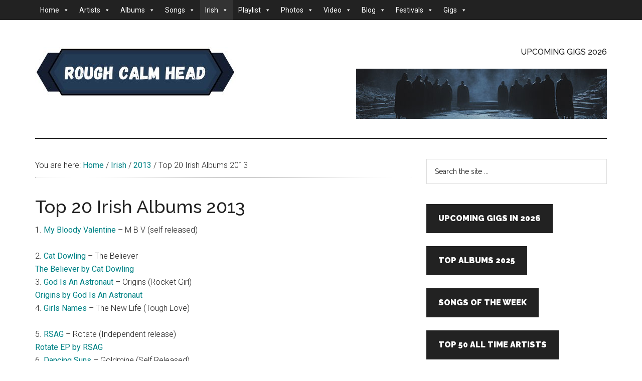

--- FILE ---
content_type: text/html; charset=UTF-8
request_url: http://www.roughcalmhead.com/irish/2013-2/top-20-irish-albums-2013/
body_size: 121955
content:
<!DOCTYPE html>
<html lang="en-US">
<head >
<meta charset="UTF-8" />
<meta name="viewport" content="width=device-width, initial-scale=1" />
<title>Top 20 Irish Albums 2013</title>
<meta name='robots' content='max-image-preview:large' />
<link rel='dns-prefetch' href='//fonts.googleapis.com' />
<link rel="alternate" type="application/rss+xml" title="Rough Calm Head &raquo; Feed" href="http://www.roughcalmhead.com/feed/" />
<link rel="canonical" href="http://www.roughcalmhead.com/irish/2013-2/top-20-irish-albums-2013/" />
<script>
window._wpemojiSettings = {"baseUrl":"https:\/\/s.w.org\/images\/core\/emoji\/14.0.0\/72x72\/","ext":".png","svgUrl":"https:\/\/s.w.org\/images\/core\/emoji\/14.0.0\/svg\/","svgExt":".svg","source":{"concatemoji":"http:\/\/www.roughcalmhead.com\/wp-includes\/js\/wp-emoji-release.min.js?ver=6.1.9"}};
/*! This file is auto-generated */
!function(e,a,t){var n,r,o,i=a.createElement("canvas"),p=i.getContext&&i.getContext("2d");function s(e,t){var a=String.fromCharCode,e=(p.clearRect(0,0,i.width,i.height),p.fillText(a.apply(this,e),0,0),i.toDataURL());return p.clearRect(0,0,i.width,i.height),p.fillText(a.apply(this,t),0,0),e===i.toDataURL()}function c(e){var t=a.createElement("script");t.src=e,t.defer=t.type="text/javascript",a.getElementsByTagName("head")[0].appendChild(t)}for(o=Array("flag","emoji"),t.supports={everything:!0,everythingExceptFlag:!0},r=0;r<o.length;r++)t.supports[o[r]]=function(e){if(p&&p.fillText)switch(p.textBaseline="top",p.font="600 32px Arial",e){case"flag":return s([127987,65039,8205,9895,65039],[127987,65039,8203,9895,65039])?!1:!s([55356,56826,55356,56819],[55356,56826,8203,55356,56819])&&!s([55356,57332,56128,56423,56128,56418,56128,56421,56128,56430,56128,56423,56128,56447],[55356,57332,8203,56128,56423,8203,56128,56418,8203,56128,56421,8203,56128,56430,8203,56128,56423,8203,56128,56447]);case"emoji":return!s([129777,127995,8205,129778,127999],[129777,127995,8203,129778,127999])}return!1}(o[r]),t.supports.everything=t.supports.everything&&t.supports[o[r]],"flag"!==o[r]&&(t.supports.everythingExceptFlag=t.supports.everythingExceptFlag&&t.supports[o[r]]);t.supports.everythingExceptFlag=t.supports.everythingExceptFlag&&!t.supports.flag,t.DOMReady=!1,t.readyCallback=function(){t.DOMReady=!0},t.supports.everything||(n=function(){t.readyCallback()},a.addEventListener?(a.addEventListener("DOMContentLoaded",n,!1),e.addEventListener("load",n,!1)):(e.attachEvent("onload",n),a.attachEvent("onreadystatechange",function(){"complete"===a.readyState&&t.readyCallback()})),(e=t.source||{}).concatemoji?c(e.concatemoji):e.wpemoji&&e.twemoji&&(c(e.twemoji),c(e.wpemoji)))}(window,document,window._wpemojiSettings);
</script>
<style>
img.wp-smiley,
img.emoji {
	display: inline !important;
	border: none !important;
	box-shadow: none !important;
	height: 1em !important;
	width: 1em !important;
	margin: 0 0.07em !important;
	vertical-align: -0.1em !important;
	background: none !important;
	padding: 0 !important;
}
</style>
	<link rel='stylesheet' id='genesis-blocks-style-css-css' href='http://www.roughcalmhead.com/wp-content/plugins/genesis-blocks/dist/style-blocks.build.css?ver=1718643749' media='all' />
<link rel='stylesheet' id='magazine-pro-css' href='http://www.roughcalmhead.com/wp-content/themes/magazine-pro/style.css?ver=3.7.2' media='all' />
<style id='magazine-pro-inline-css'>

		.custom-logo-link,
		.wp-custom-logo .title-area {
			max-width: 400px;
		}

		.wp-custom-logo .header-widget-area {
			max-width: calc(99% - 400px);
		}
		
</style>
<link rel='stylesheet' id='wp-block-library-css' href='http://www.roughcalmhead.com/wp-includes/css/dist/block-library/style.min.css?ver=6.1.9' media='all' />
<link rel='stylesheet' id='classic-theme-styles-css' href='http://www.roughcalmhead.com/wp-includes/css/classic-themes.min.css?ver=1' media='all' />
<style id='global-styles-inline-css'>
body{--wp--preset--color--black: #000000;--wp--preset--color--cyan-bluish-gray: #abb8c3;--wp--preset--color--white: #ffffff;--wp--preset--color--pale-pink: #f78da7;--wp--preset--color--vivid-red: #cf2e2e;--wp--preset--color--luminous-vivid-orange: #ff6900;--wp--preset--color--luminous-vivid-amber: #fcb900;--wp--preset--color--light-green-cyan: #7bdcb5;--wp--preset--color--vivid-green-cyan: #00d084;--wp--preset--color--pale-cyan-blue: #8ed1fc;--wp--preset--color--vivid-cyan-blue: #0693e3;--wp--preset--color--vivid-purple: #9b51e0;--wp--preset--color--theme-primary: #008285;--wp--preset--color--theme-secondary: #008285;--wp--preset--gradient--vivid-cyan-blue-to-vivid-purple: linear-gradient(135deg,rgba(6,147,227,1) 0%,rgb(155,81,224) 100%);--wp--preset--gradient--light-green-cyan-to-vivid-green-cyan: linear-gradient(135deg,rgb(122,220,180) 0%,rgb(0,208,130) 100%);--wp--preset--gradient--luminous-vivid-amber-to-luminous-vivid-orange: linear-gradient(135deg,rgba(252,185,0,1) 0%,rgba(255,105,0,1) 100%);--wp--preset--gradient--luminous-vivid-orange-to-vivid-red: linear-gradient(135deg,rgba(255,105,0,1) 0%,rgb(207,46,46) 100%);--wp--preset--gradient--very-light-gray-to-cyan-bluish-gray: linear-gradient(135deg,rgb(238,238,238) 0%,rgb(169,184,195) 100%);--wp--preset--gradient--cool-to-warm-spectrum: linear-gradient(135deg,rgb(74,234,220) 0%,rgb(151,120,209) 20%,rgb(207,42,186) 40%,rgb(238,44,130) 60%,rgb(251,105,98) 80%,rgb(254,248,76) 100%);--wp--preset--gradient--blush-light-purple: linear-gradient(135deg,rgb(255,206,236) 0%,rgb(152,150,240) 100%);--wp--preset--gradient--blush-bordeaux: linear-gradient(135deg,rgb(254,205,165) 0%,rgb(254,45,45) 50%,rgb(107,0,62) 100%);--wp--preset--gradient--luminous-dusk: linear-gradient(135deg,rgb(255,203,112) 0%,rgb(199,81,192) 50%,rgb(65,88,208) 100%);--wp--preset--gradient--pale-ocean: linear-gradient(135deg,rgb(255,245,203) 0%,rgb(182,227,212) 50%,rgb(51,167,181) 100%);--wp--preset--gradient--electric-grass: linear-gradient(135deg,rgb(202,248,128) 0%,rgb(113,206,126) 100%);--wp--preset--gradient--midnight: linear-gradient(135deg,rgb(2,3,129) 0%,rgb(40,116,252) 100%);--wp--preset--duotone--dark-grayscale: url('#wp-duotone-dark-grayscale');--wp--preset--duotone--grayscale: url('#wp-duotone-grayscale');--wp--preset--duotone--purple-yellow: url('#wp-duotone-purple-yellow');--wp--preset--duotone--blue-red: url('#wp-duotone-blue-red');--wp--preset--duotone--midnight: url('#wp-duotone-midnight');--wp--preset--duotone--magenta-yellow: url('#wp-duotone-magenta-yellow');--wp--preset--duotone--purple-green: url('#wp-duotone-purple-green');--wp--preset--duotone--blue-orange: url('#wp-duotone-blue-orange');--wp--preset--font-size--small: 12px;--wp--preset--font-size--medium: 20px;--wp--preset--font-size--large: 20px;--wp--preset--font-size--x-large: 42px;--wp--preset--font-size--normal: 16px;--wp--preset--font-size--larger: 24px;--wp--preset--spacing--20: 0.44rem;--wp--preset--spacing--30: 0.67rem;--wp--preset--spacing--40: 1rem;--wp--preset--spacing--50: 1.5rem;--wp--preset--spacing--60: 2.25rem;--wp--preset--spacing--70: 3.38rem;--wp--preset--spacing--80: 5.06rem;}:where(.is-layout-flex){gap: 0.5em;}body .is-layout-flow > .alignleft{float: left;margin-inline-start: 0;margin-inline-end: 2em;}body .is-layout-flow > .alignright{float: right;margin-inline-start: 2em;margin-inline-end: 0;}body .is-layout-flow > .aligncenter{margin-left: auto !important;margin-right: auto !important;}body .is-layout-constrained > .alignleft{float: left;margin-inline-start: 0;margin-inline-end: 2em;}body .is-layout-constrained > .alignright{float: right;margin-inline-start: 2em;margin-inline-end: 0;}body .is-layout-constrained > .aligncenter{margin-left: auto !important;margin-right: auto !important;}body .is-layout-constrained > :where(:not(.alignleft):not(.alignright):not(.alignfull)){max-width: var(--wp--style--global--content-size);margin-left: auto !important;margin-right: auto !important;}body .is-layout-constrained > .alignwide{max-width: var(--wp--style--global--wide-size);}body .is-layout-flex{display: flex;}body .is-layout-flex{flex-wrap: wrap;align-items: center;}body .is-layout-flex > *{margin: 0;}:where(.wp-block-columns.is-layout-flex){gap: 2em;}.has-black-color{color: var(--wp--preset--color--black) !important;}.has-cyan-bluish-gray-color{color: var(--wp--preset--color--cyan-bluish-gray) !important;}.has-white-color{color: var(--wp--preset--color--white) !important;}.has-pale-pink-color{color: var(--wp--preset--color--pale-pink) !important;}.has-vivid-red-color{color: var(--wp--preset--color--vivid-red) !important;}.has-luminous-vivid-orange-color{color: var(--wp--preset--color--luminous-vivid-orange) !important;}.has-luminous-vivid-amber-color{color: var(--wp--preset--color--luminous-vivid-amber) !important;}.has-light-green-cyan-color{color: var(--wp--preset--color--light-green-cyan) !important;}.has-vivid-green-cyan-color{color: var(--wp--preset--color--vivid-green-cyan) !important;}.has-pale-cyan-blue-color{color: var(--wp--preset--color--pale-cyan-blue) !important;}.has-vivid-cyan-blue-color{color: var(--wp--preset--color--vivid-cyan-blue) !important;}.has-vivid-purple-color{color: var(--wp--preset--color--vivid-purple) !important;}.has-black-background-color{background-color: var(--wp--preset--color--black) !important;}.has-cyan-bluish-gray-background-color{background-color: var(--wp--preset--color--cyan-bluish-gray) !important;}.has-white-background-color{background-color: var(--wp--preset--color--white) !important;}.has-pale-pink-background-color{background-color: var(--wp--preset--color--pale-pink) !important;}.has-vivid-red-background-color{background-color: var(--wp--preset--color--vivid-red) !important;}.has-luminous-vivid-orange-background-color{background-color: var(--wp--preset--color--luminous-vivid-orange) !important;}.has-luminous-vivid-amber-background-color{background-color: var(--wp--preset--color--luminous-vivid-amber) !important;}.has-light-green-cyan-background-color{background-color: var(--wp--preset--color--light-green-cyan) !important;}.has-vivid-green-cyan-background-color{background-color: var(--wp--preset--color--vivid-green-cyan) !important;}.has-pale-cyan-blue-background-color{background-color: var(--wp--preset--color--pale-cyan-blue) !important;}.has-vivid-cyan-blue-background-color{background-color: var(--wp--preset--color--vivid-cyan-blue) !important;}.has-vivid-purple-background-color{background-color: var(--wp--preset--color--vivid-purple) !important;}.has-black-border-color{border-color: var(--wp--preset--color--black) !important;}.has-cyan-bluish-gray-border-color{border-color: var(--wp--preset--color--cyan-bluish-gray) !important;}.has-white-border-color{border-color: var(--wp--preset--color--white) !important;}.has-pale-pink-border-color{border-color: var(--wp--preset--color--pale-pink) !important;}.has-vivid-red-border-color{border-color: var(--wp--preset--color--vivid-red) !important;}.has-luminous-vivid-orange-border-color{border-color: var(--wp--preset--color--luminous-vivid-orange) !important;}.has-luminous-vivid-amber-border-color{border-color: var(--wp--preset--color--luminous-vivid-amber) !important;}.has-light-green-cyan-border-color{border-color: var(--wp--preset--color--light-green-cyan) !important;}.has-vivid-green-cyan-border-color{border-color: var(--wp--preset--color--vivid-green-cyan) !important;}.has-pale-cyan-blue-border-color{border-color: var(--wp--preset--color--pale-cyan-blue) !important;}.has-vivid-cyan-blue-border-color{border-color: var(--wp--preset--color--vivid-cyan-blue) !important;}.has-vivid-purple-border-color{border-color: var(--wp--preset--color--vivid-purple) !important;}.has-vivid-cyan-blue-to-vivid-purple-gradient-background{background: var(--wp--preset--gradient--vivid-cyan-blue-to-vivid-purple) !important;}.has-light-green-cyan-to-vivid-green-cyan-gradient-background{background: var(--wp--preset--gradient--light-green-cyan-to-vivid-green-cyan) !important;}.has-luminous-vivid-amber-to-luminous-vivid-orange-gradient-background{background: var(--wp--preset--gradient--luminous-vivid-amber-to-luminous-vivid-orange) !important;}.has-luminous-vivid-orange-to-vivid-red-gradient-background{background: var(--wp--preset--gradient--luminous-vivid-orange-to-vivid-red) !important;}.has-very-light-gray-to-cyan-bluish-gray-gradient-background{background: var(--wp--preset--gradient--very-light-gray-to-cyan-bluish-gray) !important;}.has-cool-to-warm-spectrum-gradient-background{background: var(--wp--preset--gradient--cool-to-warm-spectrum) !important;}.has-blush-light-purple-gradient-background{background: var(--wp--preset--gradient--blush-light-purple) !important;}.has-blush-bordeaux-gradient-background{background: var(--wp--preset--gradient--blush-bordeaux) !important;}.has-luminous-dusk-gradient-background{background: var(--wp--preset--gradient--luminous-dusk) !important;}.has-pale-ocean-gradient-background{background: var(--wp--preset--gradient--pale-ocean) !important;}.has-electric-grass-gradient-background{background: var(--wp--preset--gradient--electric-grass) !important;}.has-midnight-gradient-background{background: var(--wp--preset--gradient--midnight) !important;}.has-small-font-size{font-size: var(--wp--preset--font-size--small) !important;}.has-medium-font-size{font-size: var(--wp--preset--font-size--medium) !important;}.has-large-font-size{font-size: var(--wp--preset--font-size--large) !important;}.has-x-large-font-size{font-size: var(--wp--preset--font-size--x-large) !important;}
.wp-block-navigation a:where(:not(.wp-element-button)){color: inherit;}
:where(.wp-block-columns.is-layout-flex){gap: 2em;}
.wp-block-pullquote{font-size: 1.5em;line-height: 1.6;}
</style>
<link rel='stylesheet' id='ccchildpagescss-css' href='http://www.roughcalmhead.com/wp-content/plugins/cc-child-pages/includes/css/styles.css?ver=1.43' media='all' />
<link rel='stylesheet' id='ccchildpagesskincss-css' href='http://www.roughcalmhead.com/wp-content/plugins/cc-child-pages/includes/css/skins.css?ver=1.43' media='all' />
<!--[if lt IE 8]>
<link rel='stylesheet' id='ccchildpagesiecss-css' href='http://www.roughcalmhead.com/wp-content/plugins/cc-child-pages/includes/css/styles.ie.css?ver=1.43' media='all' />
<![endif]-->
<link rel='stylesheet' id='child-pages-shortcode-css-css' href='http://www.roughcalmhead.com/wp-content/plugins/child-pages-shortcode/css/child-pages-shortcode.min.css?ver=1.1.4' media='all' />
<link rel='stylesheet' id='megamenu-css' href='http://www.roughcalmhead.com/wp-content/uploads/maxmegamenu/style.css?ver=ea046f' media='all' />
<link rel='stylesheet' id='dashicons-css' href='http://www.roughcalmhead.com/wp-includes/css/dashicons.min.css?ver=6.1.9' media='all' />
<link rel='stylesheet' id='megamenu-genericons-css' href='http://www.roughcalmhead.com/wp-content/plugins/megamenu-pro/icons/genericons/genericons/genericons.css?ver=2.4' media='all' />
<link rel='stylesheet' id='megamenu-fontawesome6-css' href='http://www.roughcalmhead.com/wp-content/plugins/megamenu-pro/icons/fontawesome6/css/all.min.css?ver=2.4' media='all' />
<link rel='stylesheet' id='magazine-pro-fonts-css' href='https://fonts.googleapis.com/css?family=Roboto%3A300%2C400%7CRaleway%3A400%2C500%2C900&#038;ver=3.7.2' media='all' />
<link rel='stylesheet' id='magazine-pro-gutenberg-css' href='http://www.roughcalmhead.com/wp-content/themes/magazine-pro/lib/gutenberg/front-end.css?ver=3.7.2' media='all' />
<style id='magazine-pro-gutenberg-inline-css'>
.gb-block-post-grid .gb-block-post-grid-more-link:hover,
.gb-block-post-grid header .gb-block-post-grid-title a:hover {
	color: #008285;
}

.button-more-link.gb-block-post-grid .gb-block-post-grid-more-link:hover,
.gb-block-post-grid .is-grid .gb-block-post-grid-image a .gb-block-post-grid-date,
.site-container .wp-block-button .wp-block-button__link {
	background-color: #008285;
	color: #ffffff;
}

.button-more-link.gb-block-post-grid .gb-block-post-grid-more-link:hover,
.wp-block-button .wp-block-button__link:not(.has-background),
.wp-block-button .wp-block-button__link:not(.has-background):focus,
.wp-block-button .wp-block-button__link:not(.has-background):hover {
	color: #ffffff;
}

.site-container .wp-block-button.is-style-outline .wp-block-button__link {
	color: #008285;
}

.site-container .wp-block-button.is-style-outline .wp-block-button__link:focus,
.site-container .wp-block-button.is-style-outline .wp-block-button__link:hover {
	color: #23a5a8;
}

.site-container .wp-block-pullquote.is-style-solid-color {
	background-color: #008285;
}		.site-container .has-small-font-size {
			font-size: 12px;
		}		.site-container .has-normal-font-size {
			font-size: 16px;
		}		.site-container .has-large-font-size {
			font-size: 20px;
		}		.site-container .has-larger-font-size {
			font-size: 24px;
		}		.site-container .has-theme-primary-color,
		.site-container .wp-block-button .wp-block-button__link.has-theme-primary-color,
		.site-container .wp-block-button.is-style-outline .wp-block-button__link.has-theme-primary-color {
			color: #008285;
		}
		.site-container .has-theme-primary-background-color,
		.site-container .wp-block-button .wp-block-button__link.has-theme-primary-background-color,
		.site-container .wp-block-pullquote.is-style-solid-color.has-theme-primary-background-color {
			background-color: #008285;
		}		.site-container .has-theme-secondary-color,
		.site-container .wp-block-button .wp-block-button__link.has-theme-secondary-color,
		.site-container .wp-block-button.is-style-outline .wp-block-button__link.has-theme-secondary-color {
			color: #008285;
		}
		.site-container .has-theme-secondary-background-color,
		.site-container .wp-block-button .wp-block-button__link.has-theme-secondary-background-color,
		.site-container .wp-block-pullquote.is-style-solid-color.has-theme-secondary-background-color {
			background-color: #008285;
		}
</style>
<script src='http://www.roughcalmhead.com/wp-includes/js/jquery/jquery.min.js?ver=3.6.1' id='jquery-core-js'></script>
<script src='http://www.roughcalmhead.com/wp-includes/js/jquery/jquery-migrate.min.js?ver=3.3.2' id='jquery-migrate-js'></script>
<script src='http://www.roughcalmhead.com/wp-content/plugins/child-pages-shortcode/js/child-pages-shortcode.min.js?ver=1.1.4' id='child-pages-shortcode-js'></script>
<link rel="https://api.w.org/" href="http://www.roughcalmhead.com/wp-json/" /><link rel="alternate" type="application/json" href="http://www.roughcalmhead.com/wp-json/wp/v2/pages/741" /><link rel="EditURI" type="application/rsd+xml" title="RSD" href="http://www.roughcalmhead.com/xmlrpc.php?rsd" />
<link rel="alternate" type="application/json+oembed" href="http://www.roughcalmhead.com/wp-json/oembed/1.0/embed?url=http%3A%2F%2Fwww.roughcalmhead.com%2Firish%2F2013-2%2Ftop-20-irish-albums-2013%2F" />
<link rel="alternate" type="text/xml+oembed" href="http://www.roughcalmhead.com/wp-json/oembed/1.0/embed?url=http%3A%2F%2Fwww.roughcalmhead.com%2Firish%2F2013-2%2Ftop-20-irish-albums-2013%2F&#038;format=xml" />
<link rel="icon" href="http://www.roughcalmhead.com/wp-content/themes/magazine-pro/images/favicon.ico" />
<link rel="pingback" href="http://www.roughcalmhead.com/xmlrpc.php" />
<meta name="generator" content="Elementor 3.13.2; features: a11y_improvements, additional_custom_breakpoints; settings: css_print_method-external, google_font-enabled, font_display-swap">

<script type='text/javascript' src='http://www.roughcalmhead.com/wp-content/plugins/wp-spamshield/js/jscripts.php'></script> 
<style type="text/css">/** Mega Menu CSS: fs **/</style>
</head>
<body class="page-template-default page page-id-741 page-child parent-pageid-657 wp-custom-logo wp-embed-responsive mega-menu-primary content-sidebar genesis-breadcrumbs-visible genesis-singular-image-hidden genesis-footer-widgets-visible primary-nav elementor-default elementor-kit-1659" itemscope itemtype="https://schema.org/WebPage"><svg xmlns="http://www.w3.org/2000/svg" viewBox="0 0 0 0" width="0" height="0" focusable="false" role="none" style="visibility: hidden; position: absolute; left: -9999px; overflow: hidden;" ><defs><filter id="wp-duotone-dark-grayscale"><feColorMatrix color-interpolation-filters="sRGB" type="matrix" values=" .299 .587 .114 0 0 .299 .587 .114 0 0 .299 .587 .114 0 0 .299 .587 .114 0 0 " /><feComponentTransfer color-interpolation-filters="sRGB" ><feFuncR type="table" tableValues="0 0.49803921568627" /><feFuncG type="table" tableValues="0 0.49803921568627" /><feFuncB type="table" tableValues="0 0.49803921568627" /><feFuncA type="table" tableValues="1 1" /></feComponentTransfer><feComposite in2="SourceGraphic" operator="in" /></filter></defs></svg><svg xmlns="http://www.w3.org/2000/svg" viewBox="0 0 0 0" width="0" height="0" focusable="false" role="none" style="visibility: hidden; position: absolute; left: -9999px; overflow: hidden;" ><defs><filter id="wp-duotone-grayscale"><feColorMatrix color-interpolation-filters="sRGB" type="matrix" values=" .299 .587 .114 0 0 .299 .587 .114 0 0 .299 .587 .114 0 0 .299 .587 .114 0 0 " /><feComponentTransfer color-interpolation-filters="sRGB" ><feFuncR type="table" tableValues="0 1" /><feFuncG type="table" tableValues="0 1" /><feFuncB type="table" tableValues="0 1" /><feFuncA type="table" tableValues="1 1" /></feComponentTransfer><feComposite in2="SourceGraphic" operator="in" /></filter></defs></svg><svg xmlns="http://www.w3.org/2000/svg" viewBox="0 0 0 0" width="0" height="0" focusable="false" role="none" style="visibility: hidden; position: absolute; left: -9999px; overflow: hidden;" ><defs><filter id="wp-duotone-purple-yellow"><feColorMatrix color-interpolation-filters="sRGB" type="matrix" values=" .299 .587 .114 0 0 .299 .587 .114 0 0 .299 .587 .114 0 0 .299 .587 .114 0 0 " /><feComponentTransfer color-interpolation-filters="sRGB" ><feFuncR type="table" tableValues="0.54901960784314 0.98823529411765" /><feFuncG type="table" tableValues="0 1" /><feFuncB type="table" tableValues="0.71764705882353 0.25490196078431" /><feFuncA type="table" tableValues="1 1" /></feComponentTransfer><feComposite in2="SourceGraphic" operator="in" /></filter></defs></svg><svg xmlns="http://www.w3.org/2000/svg" viewBox="0 0 0 0" width="0" height="0" focusable="false" role="none" style="visibility: hidden; position: absolute; left: -9999px; overflow: hidden;" ><defs><filter id="wp-duotone-blue-red"><feColorMatrix color-interpolation-filters="sRGB" type="matrix" values=" .299 .587 .114 0 0 .299 .587 .114 0 0 .299 .587 .114 0 0 .299 .587 .114 0 0 " /><feComponentTransfer color-interpolation-filters="sRGB" ><feFuncR type="table" tableValues="0 1" /><feFuncG type="table" tableValues="0 0.27843137254902" /><feFuncB type="table" tableValues="0.5921568627451 0.27843137254902" /><feFuncA type="table" tableValues="1 1" /></feComponentTransfer><feComposite in2="SourceGraphic" operator="in" /></filter></defs></svg><svg xmlns="http://www.w3.org/2000/svg" viewBox="0 0 0 0" width="0" height="0" focusable="false" role="none" style="visibility: hidden; position: absolute; left: -9999px; overflow: hidden;" ><defs><filter id="wp-duotone-midnight"><feColorMatrix color-interpolation-filters="sRGB" type="matrix" values=" .299 .587 .114 0 0 .299 .587 .114 0 0 .299 .587 .114 0 0 .299 .587 .114 0 0 " /><feComponentTransfer color-interpolation-filters="sRGB" ><feFuncR type="table" tableValues="0 0" /><feFuncG type="table" tableValues="0 0.64705882352941" /><feFuncB type="table" tableValues="0 1" /><feFuncA type="table" tableValues="1 1" /></feComponentTransfer><feComposite in2="SourceGraphic" operator="in" /></filter></defs></svg><svg xmlns="http://www.w3.org/2000/svg" viewBox="0 0 0 0" width="0" height="0" focusable="false" role="none" style="visibility: hidden; position: absolute; left: -9999px; overflow: hidden;" ><defs><filter id="wp-duotone-magenta-yellow"><feColorMatrix color-interpolation-filters="sRGB" type="matrix" values=" .299 .587 .114 0 0 .299 .587 .114 0 0 .299 .587 .114 0 0 .299 .587 .114 0 0 " /><feComponentTransfer color-interpolation-filters="sRGB" ><feFuncR type="table" tableValues="0.78039215686275 1" /><feFuncG type="table" tableValues="0 0.94901960784314" /><feFuncB type="table" tableValues="0.35294117647059 0.47058823529412" /><feFuncA type="table" tableValues="1 1" /></feComponentTransfer><feComposite in2="SourceGraphic" operator="in" /></filter></defs></svg><svg xmlns="http://www.w3.org/2000/svg" viewBox="0 0 0 0" width="0" height="0" focusable="false" role="none" style="visibility: hidden; position: absolute; left: -9999px; overflow: hidden;" ><defs><filter id="wp-duotone-purple-green"><feColorMatrix color-interpolation-filters="sRGB" type="matrix" values=" .299 .587 .114 0 0 .299 .587 .114 0 0 .299 .587 .114 0 0 .299 .587 .114 0 0 " /><feComponentTransfer color-interpolation-filters="sRGB" ><feFuncR type="table" tableValues="0.65098039215686 0.40392156862745" /><feFuncG type="table" tableValues="0 1" /><feFuncB type="table" tableValues="0.44705882352941 0.4" /><feFuncA type="table" tableValues="1 1" /></feComponentTransfer><feComposite in2="SourceGraphic" operator="in" /></filter></defs></svg><svg xmlns="http://www.w3.org/2000/svg" viewBox="0 0 0 0" width="0" height="0" focusable="false" role="none" style="visibility: hidden; position: absolute; left: -9999px; overflow: hidden;" ><defs><filter id="wp-duotone-blue-orange"><feColorMatrix color-interpolation-filters="sRGB" type="matrix" values=" .299 .587 .114 0 0 .299 .587 .114 0 0 .299 .587 .114 0 0 .299 .587 .114 0 0 " /><feComponentTransfer color-interpolation-filters="sRGB" ><feFuncR type="table" tableValues="0.098039215686275 1" /><feFuncG type="table" tableValues="0 0.66274509803922" /><feFuncB type="table" tableValues="0.84705882352941 0.41960784313725" /><feFuncA type="table" tableValues="1 1" /></feComponentTransfer><feComposite in2="SourceGraphic" operator="in" /></filter></defs></svg><div class="site-container"><ul class="genesis-skip-link"><li><a href="#genesis-content" class="screen-reader-shortcut"> Skip to main content</a></li><li><a href="#genesis-sidebar-primary" class="screen-reader-shortcut"> Skip to primary sidebar</a></li><li><a href="#genesis-footer-widgets" class="screen-reader-shortcut"> Skip to footer</a></li></ul><nav class="nav-primary" aria-label="Main" itemscope itemtype="https://schema.org/SiteNavigationElement" id="genesis-nav-primary"><div class="wrap"><div id="mega-menu-wrap-primary" class="mega-menu-wrap"><div class="mega-menu-toggle"><div class="mega-toggle-blocks-left"></div><div class="mega-toggle-blocks-center"></div><div class="mega-toggle-blocks-right"><div class='mega-toggle-block mega-menu-toggle-animated-block mega-toggle-block-0' id='mega-toggle-block-0'><button aria-label="Toggle Menu" class="mega-toggle-animated mega-toggle-animated-slider" type="button" aria-expanded="false">
                  <span class="mega-toggle-animated-box">
                    <span class="mega-toggle-animated-inner"></span>
                  </span>
                </button></div></div></div><ul id="mega-menu-primary" class="mega-menu max-mega-menu mega-menu-horizontal mega-no-js" data-event="hover_intent" data-effect="fade_up" data-effect-speed="200" data-effect-mobile="disabled" data-effect-speed-mobile="0" data-mobile-force-width="false" data-second-click="go" data-document-click="collapse" data-vertical-behaviour="standard" data-breakpoint="768" data-unbind="true" data-mobile-state="collapse_all" data-hover-intent-timeout="300" data-hover-intent-interval="100" data-overlay-desktop="false" data-overlay-mobile="false"><li class='mega-menu-item mega-menu-item-type-custom mega-menu-item-object-custom mega-menu-item-home mega-menu-item-has-children mega-menu-megamenu mega-align-bottom-left mega-menu-grid mega-menu-item-944' id='mega-menu-item-944'><a class="mega-menu-link" href="http://www.roughcalmhead.com/" aria-haspopup="true" aria-expanded="false" tabindex="0">Home<span class="mega-indicator"></span></a>
<ul class="mega-sub-menu">
<li class='mega-menu-row' id='mega-menu-944-0'>
	<ul class="mega-sub-menu">
<li class='mega-menu-column mega-menu-columns-3-of-12' id='mega-menu-944-0-0'>
		<ul class="mega-sub-menu">
<li class='mega-menu-item mega-menu-item-type-post_type mega-menu-item-object-page mega-menu-item-has-children mega-menu-item-1496' id='mega-menu-item-1496'><a class="mega-menu-link" href="http://www.roughcalmhead.com/all-posts/">All Posts<span class="mega-indicator"></span></a>
			<ul class="mega-sub-menu">
<li class='mega-menu-item mega-menu-item-type-taxonomy mega-menu-item-object-category mega-menu-item-1497' id='mega-menu-item-1497'><a class="mega-menu-link" href="http://www.roughcalmhead.com/category/alternative-music/">Alternative Music</a></li><li class='mega-menu-item mega-menu-item-type-taxonomy mega-menu-item-object-category mega-menu-item-1498' id='mega-menu-item-1498'><a class="mega-menu-link" href="http://www.roughcalmhead.com/category/blog/">Blog</a></li><li class='mega-menu-item mega-menu-item-type-taxonomy mega-menu-item-object-category mega-menu-item-1499' id='mega-menu-item-1499'><a class="mega-menu-link" href="http://www.roughcalmhead.com/category/festivals/">Festivals</a></li><li class='mega-menu-item mega-menu-item-type-taxonomy mega-menu-item-object-category mega-menu-item-1500' id='mega-menu-item-1500'><a class="mega-menu-link" href="http://www.roughcalmhead.com/category/gigs/">Gigs</a></li><li class='mega-menu-item mega-menu-item-type-taxonomy mega-menu-item-object-category mega-menu-item-1501' id='mega-menu-item-1501'><a class="mega-menu-link" href="http://www.roughcalmhead.com/category/hand-picked/">Hand Picked</a></li><li class='mega-menu-item mega-menu-item-type-taxonomy mega-menu-item-object-category mega-menu-item-1502' id='mega-menu-item-1502'><a class="mega-menu-link" href="http://www.roughcalmhead.com/category/music-technologies/">Music Technologies</a></li><li class='mega-menu-item mega-menu-item-type-taxonomy mega-menu-item-object-category mega-menu-item-1503' id='mega-menu-item-1503'><a class="mega-menu-link" href="http://www.roughcalmhead.com/category/rock-music/">Rock Music</a></li>			</ul>
</li>		</ul>
</li><li class='mega-menu-column mega-menu-columns-3-of-12' id='mega-menu-944-0-1'></li><li class='mega-menu-column mega-menu-columns-3-of-12' id='mega-menu-944-0-2'>
		<ul class="mega-sub-menu">
<li class='mega-menu-item mega-menu-item-type-post_type mega-menu-item-object-page mega-menu-item-1141' id='mega-menu-item-1141'><a class="mega-menu-link" href="http://www.roughcalmhead.com/contact/">Contact</a></li>		</ul>
</li>	</ul>
</li></ul>
</li><li class='mega-menu-item mega-menu-item-type-post_type mega-menu-item-object-page mega-menu-item-has-children mega-menu-megamenu mega-align-bottom-left mega-menu-grid mega-menu-item-90' id='mega-menu-item-90'><a class="mega-menu-link" href="http://www.roughcalmhead.com/artists/" aria-haspopup="true" aria-expanded="false" tabindex="0">Artists<span class="mega-indicator"></span></a>
<ul class="mega-sub-menu">
<li class='mega-menu-row' id='mega-menu-90-0'>
	<ul class="mega-sub-menu">
<li class='mega-menu-column mega-menu-columns-3-of-12' id='mega-menu-90-0-0'>
		<ul class="mega-sub-menu">
<li class='mega-menu-item mega-menu-item-type-post_type mega-menu-item-object-page mega-menu-item-has-children mega-menu-item-1147' id='mega-menu-item-1147'><a class="mega-menu-link" href="http://www.roughcalmhead.com/artists/all-time/">All Time<span class="mega-indicator"></span></a>
			<ul class="mega-sub-menu">
<li class='mega-menu-item mega-menu-item-type-post_type mega-menu-item-object-page mega-menu-item-91' id='mega-menu-item-91'><a class="mega-menu-link" href="http://www.roughcalmhead.com/artists/all-time/all-time-top-50/">Top 50 Artists</a></li><li class='mega-menu-item mega-menu-item-type-post_type mega-menu-item-object-page mega-menu-item-3868' id='mega-menu-item-3868'><a class="mega-menu-link" href="http://www.roughcalmhead.com/artists/top-30-metal/">Top 30 Metal</a></li>			</ul>
</li><li class='mega-menu-item mega-menu-item-type-post_type mega-menu-item-object-page mega-menu-item-1032' id='mega-menu-item-1032'><a class="mega-menu-link" href="http://www.roughcalmhead.com/artists/all-time/bang-on-fire/">Bang On Fire</a></li><li class='mega-menu-item mega-menu-item-type-post_type mega-menu-item-object-page mega-menu-item-963' id='mega-menu-item-963'><a class="mega-menu-link" href="http://www.roughcalmhead.com/artists/all-time/watchlist/">Watchlist</a></li><li class='mega-menu-item mega-menu-item-type-post_type mega-menu-item-object-page mega-menu-item-948' id='mega-menu-item-948'><a class="mega-menu-link" href="http://www.roughcalmhead.com/artists/all-time/new-bugs/">New Bugs</a></li><li class='mega-menu-item mega-menu-item-type-post_type mega-menu-item-object-page mega-menu-item-947' id='mega-menu-item-947'><a class="mega-menu-link" href="http://www.roughcalmhead.com/artists/all-time/nervemixes/">NerveMixes</a></li>		</ul>
</li><li class='mega-menu-column mega-menu-columns-3-of-12' id='mega-menu-90-0-1'>
		<ul class="mega-sub-menu">
<li class='mega-menu-item mega-menu-item-type-post_type mega-menu-item-object-page mega-menu-item-has-children mega-menu-item-1852' id='mega-menu-item-1852'><a class="mega-menu-link" href="http://www.roughcalmhead.com/artists/2018-2/">2018<span class="mega-indicator"></span></a>
			<ul class="mega-sub-menu">
<li class='mega-menu-item mega-menu-item-type-post_type mega-menu-item-object-page mega-menu-item-1851' id='mega-menu-item-1851'><a class="mega-menu-link" href="http://www.roughcalmhead.com/artists/2018-2/bang-on-fire/">Bang on Fire</a></li><li class='mega-menu-item mega-menu-item-type-post_type mega-menu-item-object-page mega-menu-item-1954' id='mega-menu-item-1954'><a class="mega-menu-link" href="http://www.roughcalmhead.com/artists/2018-2/watchlist/">Watchlist</a></li>			</ul>
</li><li class='mega-menu-item mega-menu-item-type-post_type mega-menu-item-object-page mega-menu-item-has-children mega-menu-item-1810' id='mega-menu-item-1810'><a class="mega-menu-link" href="http://www.roughcalmhead.com/artists/2017-2/">2017<span class="mega-indicator"></span></a>
			<ul class="mega-sub-menu">
<li class='mega-menu-item mega-menu-item-type-post_type mega-menu-item-object-page mega-menu-item-1809' id='mega-menu-item-1809'><a class="mega-menu-link" href="http://www.roughcalmhead.com/artists/2017-2/bang-on-fire/">Bang on Fire</a></li><li class='mega-menu-item mega-menu-item-type-post_type mega-menu-item-object-page mega-menu-item-1944' id='mega-menu-item-1944'><a class="mega-menu-link" href="http://www.roughcalmhead.com/artists/2017-2/watchlist/">Watchlist</a></li><li class='mega-menu-item mega-menu-item-type-post_type mega-menu-item-object-page mega-menu-item-1969' id='mega-menu-item-1969'><a class="mega-menu-link" href="http://www.roughcalmhead.com/artists/2017-2/new-bugs/">New Bugs</a></li>			</ul>
</li><li class='mega-menu-item mega-menu-item-type-post_type mega-menu-item-object-page mega-menu-item-has-children mega-menu-item-1579' id='mega-menu-item-1579'><a class="mega-menu-link" href="http://www.roughcalmhead.com/artists/2016-2/">2016<span class="mega-indicator"></span></a>
			<ul class="mega-sub-menu">
<li class='mega-menu-item mega-menu-item-type-post_type mega-menu-item-object-page mega-menu-item-1578' id='mega-menu-item-1578'><a class="mega-menu-link" href="http://www.roughcalmhead.com/artists/2016-2/bang-on-fire/">Bang On Fire</a></li><li class='mega-menu-item mega-menu-item-type-post_type mega-menu-item-object-page mega-menu-item-1577' id='mega-menu-item-1577'><a class="mega-menu-link" href="http://www.roughcalmhead.com/artists/2016-2/watchlist/">Watchlist</a></li><li class='mega-menu-item mega-menu-item-type-post_type mega-menu-item-object-page mega-menu-item-1576' id='mega-menu-item-1576'><a class="mega-menu-link" href="http://www.roughcalmhead.com/artists/2016-2/new-bugs/">New Bugs</a></li>			</ul>
</li>		</ul>
</li><li class='mega-menu-column mega-menu-columns-3-of-12' id='mega-menu-90-0-2'>
		<ul class="mega-sub-menu">
<li class='mega-menu-item mega-menu-item-type-post_type mega-menu-item-object-page mega-menu-item-has-children mega-menu-item-849' id='mega-menu-item-849'><a class="mega-menu-link" href="http://www.roughcalmhead.com/artists/2015-2/">2015<span class="mega-indicator"></span></a>
			<ul class="mega-sub-menu">
<li class='mega-menu-item mega-menu-item-type-post_type mega-menu-item-object-page mega-menu-item-967' id='mega-menu-item-967'><a class="mega-menu-link" href="http://www.roughcalmhead.com/artists/2015-2/bang-on-fire/">Bang On Fire</a></li><li class='mega-menu-item mega-menu-item-type-post_type mega-menu-item-object-page mega-menu-item-845' id='mega-menu-item-845'><a class="mega-menu-link" href="http://www.roughcalmhead.com/artists/2015-2/watchlist/">Watchlist</a></li><li class='mega-menu-item mega-menu-item-type-post_type mega-menu-item-object-page mega-menu-item-969' id='mega-menu-item-969'><a class="mega-menu-link" href="http://www.roughcalmhead.com/artists/2015-2/new-bugs/">New Bugs</a></li><li class='mega-menu-item mega-menu-item-type-post_type mega-menu-item-object-page mega-menu-item-1057' id='mega-menu-item-1057'><a class="mega-menu-link" href="http://www.roughcalmhead.com/artists/2015-2/nervemixes-2/">NerveMixes</a></li>			</ul>
</li><li class='mega-menu-item mega-menu-item-type-post_type mega-menu-item-object-page mega-menu-item-has-children mega-menu-item-637' id='mega-menu-item-637'><a class="mega-menu-link" href="http://www.roughcalmhead.com/artists/2014-2/">2014<span class="mega-indicator"></span></a>
			<ul class="mega-sub-menu">
<li class='mega-menu-item mega-menu-item-type-post_type mega-menu-item-object-page mega-menu-item-971' id='mega-menu-item-971'><a class="mega-menu-link" href="http://www.roughcalmhead.com/artists/2014-2/bang-on-fire/">Bang On Fire</a></li><li class='mega-menu-item mega-menu-item-type-post_type mega-menu-item-object-page mega-menu-item-1168' id='mega-menu-item-1168'><a class="mega-menu-link" href="http://www.roughcalmhead.com/artists/2014-2/artists-watchlist-2014/">Watchlist</a></li><li class='mega-menu-item mega-menu-item-type-post_type mega-menu-item-object-page mega-menu-item-1154' id='mega-menu-item-1154'><a class="mega-menu-link" href="http://www.roughcalmhead.com/artists/2014-2/new-bugs/">New Bugs</a></li><li class='mega-menu-item mega-menu-item-type-post_type mega-menu-item-object-page mega-menu-item-has-children mega-menu-item-1155' id='mega-menu-item-1155'><a class="mega-menu-link" href="http://www.roughcalmhead.com/artists/2014-2/nervemixes/" aria-haspopup="true" aria-expanded="false">NerveMixes<span class="mega-indicator"></span></a>
				<ul class="mega-sub-menu">
<li class='mega-menu-item mega-menu-item-type-post_type mega-menu-item-object-page mega-menu-item-1156' id='mega-menu-item-1156'><a class="mega-menu-link" href="http://www.roughcalmhead.com/artists/2014-2/nervemixes/nervemixes-19-dec-14/">NerveMixes 19 Dec 14</a></li><li class='mega-menu-item mega-menu-item-type-post_type mega-menu-item-object-page mega-menu-item-1157' id='mega-menu-item-1157'><a class="mega-menu-link" href="http://www.roughcalmhead.com/artists/2014-2/nervemixes/nervemixes-29-nov-2014/">NerveMixes 29 Nov 2014</a></li><li class='mega-menu-item mega-menu-item-type-post_type mega-menu-item-object-page mega-menu-item-1158' id='mega-menu-item-1158'><a class="mega-menu-link" href="http://www.roughcalmhead.com/artists/2014-2/nervemixes/nervemixes-22-nov-2014/">NerveMixes 22 Nov 2014</a></li><li class='mega-menu-item mega-menu-item-type-post_type mega-menu-item-object-page mega-menu-item-1159' id='mega-menu-item-1159'><a class="mega-menu-link" href="http://www.roughcalmhead.com/artists/2014-2/nervemixes/nervemixes-17-oct-2014/">NerveMixes 17 Oct 2014</a></li><li class='mega-menu-item mega-menu-item-type-post_type mega-menu-item-object-page mega-menu-item-1160' id='mega-menu-item-1160'><a class="mega-menu-link" href="http://www.roughcalmhead.com/artists/2014-2/nervemixes/nervemixes/">NerveMixes 10 Oct 2014</a></li>				</ul>
</li>			</ul>
</li><li class='mega-menu-item mega-menu-item-type-post_type mega-menu-item-object-page mega-menu-item-has-children mega-menu-item-1162' id='mega-menu-item-1162'><a class="mega-menu-link" href="http://www.roughcalmhead.com/artists/2013-2/">2013<span class="mega-indicator"></span></a>
			<ul class="mega-sub-menu">
<li class='mega-menu-item mega-menu-item-type-post_type mega-menu-item-object-page mega-menu-item-1163' id='mega-menu-item-1163'><a class="mega-menu-link" href="http://www.roughcalmhead.com/artists/2013-2/artists-watchlist-2013/">Watchlist</a></li>			</ul>
</li>		</ul>
</li>	</ul>
</li></ul>
</li><li class='mega-menu-item mega-menu-item-type-post_type mega-menu-item-object-page mega-menu-item-has-children mega-menu-megamenu mega-align-bottom-left mega-menu-grid mega-menu-item-1133' id='mega-menu-item-1133'><a class="mega-menu-link" href="http://www.roughcalmhead.com/albums/" aria-haspopup="true" aria-expanded="false" tabindex="0">Albums<span class="mega-indicator"></span></a>
<ul class="mega-sub-menu">
<li class='mega-menu-row' id='mega-menu-1133-0'>
	<ul class="mega-sub-menu">
<li class='mega-menu-column mega-menu-columns-3-of-12' id='mega-menu-1133-0-0'>
		<ul class="mega-sub-menu">
<li class='mega-menu-item mega-menu-item-type-post_type mega-menu-item-object-page mega-menu-item-1173' id='mega-menu-item-1173'><a class="mega-menu-link" href="http://www.roughcalmhead.com/albums/all-time-25/">All Time Top 25+ Albums</a></li><li class='mega-menu-item mega-menu-item-type-post_type mega-menu-item-object-post mega-menu-item-2786' id='mega-menu-item-2786'><a class="mega-menu-link" href="http://www.roughcalmhead.com/my-top-albums-of-2022/">My Top Albums of 2022</a></li><li class='mega-menu-item mega-menu-item-type-post_type mega-menu-item-object-page mega-menu-item-2859' id='mega-menu-item-2859'><a class="mega-menu-link" href="http://www.roughcalmhead.com/albums/top-20-albums-2021/">Top 20 Albums 2021</a></li><li class='mega-menu-item mega-menu-item-type-post_type mega-menu-item-object-page mega-menu-item-2860' id='mega-menu-item-2860'><a class="mega-menu-link" href="http://www.roughcalmhead.com/albums/top-20-albums-2020/">Top 20 Albums 2020</a></li>		</ul>
</li><li class='mega-menu-column mega-menu-columns-3-of-12' id='mega-menu-1133-0-1'>
		<ul class="mega-sub-menu">
<li class='mega-menu-item mega-menu-item-type-post_type mega-menu-item-object-page mega-menu-item-2862' id='mega-menu-item-2862'><a class="mega-menu-link" href="http://www.roughcalmhead.com/albums/top-20-albums-2019/">Top 20 Albums 2019</a></li><li class='mega-menu-item mega-menu-item-type-post_type mega-menu-item-object-page mega-menu-item-2861' id='mega-menu-item-2861'><a class="mega-menu-link" href="http://www.roughcalmhead.com/albums/top-20-albums-2018/">Top 20 Albums 2018</a></li><li class='mega-menu-item mega-menu-item-type-post_type mega-menu-item-object-page mega-menu-item-2309' id='mega-menu-item-2309'><a class="mega-menu-link" href="http://www.roughcalmhead.com/albums/top-50-albums-2017/">Top 50 Albums 2017</a></li><li class='mega-menu-item mega-menu-item-type-post_type mega-menu-item-object-page mega-menu-item-1899' id='mega-menu-item-1899'><a class="mega-menu-link" href="http://www.roughcalmhead.com/albums/top-albums-2016-roughcalmhead/">Top 50 Albums 2016</a></li>		</ul>
</li><li class='mega-menu-column mega-menu-columns-3-of-12' id='mega-menu-1133-0-2'>
		<ul class="mega-sub-menu">
<li class='mega-menu-item mega-menu-item-type-post_type mega-menu-item-object-page mega-menu-item-1478' id='mega-menu-item-1478'><a class="mega-menu-link" href="http://www.roughcalmhead.com/albums/top-100-albums-2015/">Top 100 Albums 2015</a></li><li class='mega-menu-item mega-menu-item-type-post_type mega-menu-item-object-page mega-menu-item-1169' id='mega-menu-item-1169'><a class="mega-menu-link" href="http://www.roughcalmhead.com/albums/top-50-albums-2014-10/">2014 Top 50 Albums + 10</a></li><li class='mega-menu-item mega-menu-item-type-post_type mega-menu-item-object-page mega-menu-item-1171' id='mega-menu-item-1171'><a class="mega-menu-link" href="http://www.roughcalmhead.com/albums/top-25-albums-2013/">2013 Top 25 Albums</a></li><li class='mega-menu-item mega-menu-item-type-post_type mega-menu-item-object-page mega-menu-item-1172' id='mega-menu-item-1172'><a class="mega-menu-link" href="http://www.roughcalmhead.com/albums/top-25-albums-2012/">2012 Top 25 Albums</a></li>		</ul>
</li>	</ul>
</li><li class='mega-menu-row' id='mega-menu-1133-999'>
	<ul class="mega-sub-menu">
<li class='mega-menu-column mega-menu-columns-3-of-12' id='mega-menu-1133-999-0'>
		<ul class="mega-sub-menu">
<li class='mega-menu-item mega-menu-item-type-post_type mega-menu-item-object-page mega-menu-item-3935' id='mega-menu-item-3935'><a class="mega-menu-link" href="http://www.roughcalmhead.com/albums/top-albums-2025/">Top Albums 2025</a></li><li class='mega-menu-item mega-menu-item-type-post_type mega-menu-item-object-page mega-menu-item-3660' id='mega-menu-item-3660'><a class="mega-menu-link" href="http://www.roughcalmhead.com/albums/top-40-albums-2024/">Top 40 Albums 2024</a></li><li class='mega-menu-item mega-menu-item-type-post_type mega-menu-item-object-post mega-menu-item-3580' id='mega-menu-item-3580'><a class="mega-menu-link" href="http://www.roughcalmhead.com/my-top-30-irish-albums-2024/">My Top 30 Irish Albums 2024</a></li><li class='mega-menu-item mega-menu-item-type-post_type mega-menu-item-object-post mega-menu-item-3575' id='mega-menu-item-3575'><a class="mega-menu-link" href="http://www.roughcalmhead.com/my-top-albums-of-2023/">My Top Albums of 2023</a></li>		</ul>
</li>	</ul>
</li></ul>
</li><li class='mega-menu-item mega-menu-item-type-post_type mega-menu-item-object-page mega-menu-item-has-children mega-menu-megamenu mega-align-bottom-left mega-menu-grid mega-menu-item-1132' id='mega-menu-item-1132'><a class="mega-menu-link" href="http://www.roughcalmhead.com/songs/" aria-haspopup="true" aria-expanded="false" tabindex="0">Songs<span class="mega-indicator"></span></a>
<ul class="mega-sub-menu">
<li class='mega-menu-row' id='mega-menu-1132-0'>
	<ul class="mega-sub-menu">
<li class='mega-menu-column mega-menu-columns-3-of-12' id='mega-menu-1132-0-0'>
		<ul class="mega-sub-menu">
<li class='mega-menu-item mega-menu-item-type-post_type mega-menu-item-object-page mega-menu-item-1233' id='mega-menu-item-1233'><a class="mega-menu-link" href="http://www.roughcalmhead.com/songs/all-time-top-60/">All Time Top 60 Songs</a></li><li class='mega-menu-item mega-menu-item-type-post_type mega-menu-item-object-page mega-menu-item-has-children mega-menu-item-1833' id='mega-menu-item-1833'><a class="mega-menu-link" href="http://www.roughcalmhead.com/songs/alt-mix/">Alt Mix<span class="mega-indicator"></span></a>
			<ul class="mega-sub-menu">
<li class='mega-menu-item mega-menu-item-type-post_type mega-menu-item-object-page mega-menu-item-1832' id='mega-menu-item-1832'><a class="mega-menu-link" href="http://www.roughcalmhead.com/songs/alt-mix/alt-mix-01/">ALT Mix 01</a></li>			</ul>
</li><li class='mega-menu-item mega-menu-item-type-post_type mega-menu-item-object-page mega-menu-item-1131' id='mega-menu-item-1131'><a class="mega-menu-link" href="http://www.roughcalmhead.com/songs/top-20-songs-of-2014/">Top 20 Songs of 2014</a></li><li class='mega-menu-item mega-menu-item-type-post_type mega-menu-item-object-page mega-menu-item-1231' id='mega-menu-item-1231'><a class="mega-menu-link" href="http://www.roughcalmhead.com/songs/top-20-songs-of-2013/">Top 20 Songs of 2013</a></li><li class='mega-menu-item mega-menu-item-type-post_type mega-menu-item-object-page mega-menu-item-1232' id='mega-menu-item-1232'><a class="mega-menu-link" href="http://www.roughcalmhead.com/songs/top-10-songs-of-2012/">Top 10 Songs of 2012</a></li>		</ul>
</li><li class='mega-menu-column mega-menu-columns-3-of-12' id='mega-menu-1132-0-1'>
		<ul class="mega-sub-menu">
<li class='mega-menu-item mega-menu-item-type-post_type mega-menu-item-object-page mega-menu-item-has-children mega-menu-item-3778' id='mega-menu-item-3778'><a class="mega-menu-link" href="http://www.roughcalmhead.com/songs/2025-2/">2025<span class="mega-indicator"></span></a>
			<ul class="mega-sub-menu">
<li class='mega-menu-item mega-menu-item-type-post_type mega-menu-item-object-page mega-menu-item-3777' id='mega-menu-item-3777'><a class="mega-menu-link" href="http://www.roughcalmhead.com/songs/2025-2/song-of-the-week-q1-2025/">Song of the Week – Q1 2025</a></li><li class='mega-menu-item mega-menu-item-type-post_type mega-menu-item-object-page mega-menu-item-3776' id='mega-menu-item-3776'><a class="mega-menu-link" href="http://www.roughcalmhead.com/songs/2025-2/song-of-the-week-q2-2025/">Song of the Week – Q2 2025</a></li><li class='mega-menu-item mega-menu-item-type-post_type mega-menu-item-object-page mega-menu-item-3944' id='mega-menu-item-3944'><a class="mega-menu-link" href="http://www.roughcalmhead.com/songs/2025-2/song-of-the-week-q3-2025/">Song of the Week – Q3 2025</a></li><li class='mega-menu-item mega-menu-item-type-post_type mega-menu-item-object-page mega-menu-item-3943' id='mega-menu-item-3943'><a class="mega-menu-link" href="http://www.roughcalmhead.com/songs/2025-2/song-of-the-week-q4-2025/">Song of the Week – Q4 2025</a></li>			</ul>
</li><li class='mega-menu-item mega-menu-item-type-post_type mega-menu-item-object-page mega-menu-item-has-children mega-menu-item-3378' id='mega-menu-item-3378'><a class="mega-menu-link" href="http://www.roughcalmhead.com/songs/2024-2/">2024<span class="mega-indicator"></span></a>
			<ul class="mega-sub-menu">
<li class='mega-menu-item mega-menu-item-type-post_type mega-menu-item-object-page mega-menu-item-3392' id='mega-menu-item-3392'><a class="mega-menu-link" href="http://www.roughcalmhead.com/songs/2024-2/song-of-the-week-q1-2024/">Song of the Week – Q1 2024</a></li><li class='mega-menu-item mega-menu-item-type-post_type mega-menu-item-object-page mega-menu-item-3397' id='mega-menu-item-3397'><a class="mega-menu-link" href="http://www.roughcalmhead.com/songs/2024-2/song-of-the-week-q2-2024/">Song of the Week – Q2 2024</a></li><li class='mega-menu-item mega-menu-item-type-post_type mega-menu-item-object-page mega-menu-item-3435' id='mega-menu-item-3435'><a class="mega-menu-link" href="http://www.roughcalmhead.com/songs/2024-2/song-of-the-week-q3-2024/">Song of the Week – Q3 2024</a></li><li class='mega-menu-item mega-menu-item-type-post_type mega-menu-item-object-page mega-menu-item-3455' id='mega-menu-item-3455'><a class="mega-menu-link" href="http://www.roughcalmhead.com/songs/2024-2/song-of-the-week-q4-2024/">Song of the Week – Q4 2024</a></li>			</ul>
</li><li class='mega-menu-item mega-menu-item-type-post_type mega-menu-item-object-page mega-menu-item-has-children mega-menu-item-2678' id='mega-menu-item-2678'><a class="mega-menu-link" href="http://www.roughcalmhead.com/songs/2023-2/">2023<span class="mega-indicator"></span></a>
			<ul class="mega-sub-menu">
<li class='mega-menu-item mega-menu-item-type-post_type mega-menu-item-object-page mega-menu-item-3281' id='mega-menu-item-3281'><a class="mega-menu-link" href="http://www.roughcalmhead.com/songs/2023-2/song-of-the-week-q4-2023/">Song of the Week Q4 2023</a></li><li class='mega-menu-item mega-menu-item-type-post_type mega-menu-item-object-page mega-menu-item-3230' id='mega-menu-item-3230'><a class="mega-menu-link" href="http://www.roughcalmhead.com/songs/2023-2/song-of-the-week-q3-2023/">Song of the Week Q3 2023</a></li><li class='mega-menu-item mega-menu-item-type-post_type mega-menu-item-object-page mega-menu-item-3155' id='mega-menu-item-3155'><a class="mega-menu-link" href="http://www.roughcalmhead.com/songs/2023-2/song-of-the-week-q2-2023/">Song of the Week Q2 2023</a></li><li class='mega-menu-item mega-menu-item-type-post_type mega-menu-item-object-page mega-menu-item-2677' id='mega-menu-item-2677'><a class="mega-menu-link" href="http://www.roughcalmhead.com/songs/2023-2/song-of-the-week-q1-2023/">Song of the Week Q1 2023</a></li>			</ul>
</li><li class='mega-menu-item mega-menu-item-type-post_type mega-menu-item-object-page mega-menu-item-has-children mega-menu-item-2409' id='mega-menu-item-2409'><a class="mega-menu-link" href="http://www.roughcalmhead.com/songs/2022-2/">2022<span class="mega-indicator"></span></a>
			<ul class="mega-sub-menu">
<li class='mega-menu-item mega-menu-item-type-post_type mega-menu-item-object-page mega-menu-item-2621' id='mega-menu-item-2621'><a class="mega-menu-link" href="http://www.roughcalmhead.com/songs/2022-2/song-of-the-week-q4-2022/">Song of the Week Q4 2022</a></li><li class='mega-menu-item mega-menu-item-type-post_type mega-menu-item-object-page mega-menu-item-2597' id='mega-menu-item-2597'><a class="mega-menu-link" href="http://www.roughcalmhead.com/songs/2022-2/song-of-the-week-q3-2022/">Song of the Week Q3 2022</a></li><li class='mega-menu-item mega-menu-item-type-post_type mega-menu-item-object-page mega-menu-item-2550' id='mega-menu-item-2550'><a class="mega-menu-link" href="http://www.roughcalmhead.com/songs/2022-2/song-of-the-week-q2-2022/">Song of the Week Q2 2022</a></li><li class='mega-menu-item mega-menu-item-type-post_type mega-menu-item-object-page mega-menu-item-2410' id='mega-menu-item-2410'><a class="mega-menu-link" href="http://www.roughcalmhead.com/songs/2022-2/song-of-the-week-q1-2022/">Song of the Week Q1 2022</a></li>			</ul>
</li>		</ul>
</li><li class='mega-menu-column mega-menu-columns-3-of-12' id='mega-menu-1132-0-2'>
		<ul class="mega-sub-menu">
<li class='mega-menu-item mega-menu-item-type-post_type mega-menu-item-object-page mega-menu-item-has-children mega-menu-item-2386' id='mega-menu-item-2386'><a class="mega-menu-link" href="http://www.roughcalmhead.com/songs/2021-2/">2021<span class="mega-indicator"></span></a>
			<ul class="mega-sub-menu">
<li class='mega-menu-item mega-menu-item-type-post_type mega-menu-item-object-page mega-menu-item-2387' id='mega-menu-item-2387'><a class="mega-menu-link" href="http://www.roughcalmhead.com/songs/2021-2/song-of-the-week-q1-2021/">Song of the Week Q1 2021</a></li><li class='mega-menu-item mega-menu-item-type-post_type mega-menu-item-object-page mega-menu-item-2385' id='mega-menu-item-2385'><a class="mega-menu-link" href="http://www.roughcalmhead.com/songs/2021-2/song-of-the-week-q2-2021/">Song of the Week Q2 2021</a></li><li class='mega-menu-item mega-menu-item-type-post_type mega-menu-item-object-page mega-menu-item-2404' id='mega-menu-item-2404'><a class="mega-menu-link" href="http://www.roughcalmhead.com/songs/2021-2/song-of-the-week-q3-2021/">Song of the Week Q3 2021</a></li><li class='mega-menu-item mega-menu-item-type-post_type mega-menu-item-object-page mega-menu-item-2403' id='mega-menu-item-2403'><a class="mega-menu-link" href="http://www.roughcalmhead.com/songs/2021-2/song-of-the-week-q4-2021/">Song of the Week Q4 2021</a></li>			</ul>
</li><li class='mega-menu-item mega-menu-item-type-post_type mega-menu-item-object-page mega-menu-item-has-children mega-menu-item-2388' id='mega-menu-item-2388'><a class="mega-menu-link" href="http://www.roughcalmhead.com/songs/2020-2/">2020<span class="mega-indicator"></span></a>
			<ul class="mega-sub-menu">
<li class='mega-menu-item mega-menu-item-type-post_type mega-menu-item-object-page mega-menu-item-2363' id='mega-menu-item-2363'><a class="mega-menu-link" href="http://www.roughcalmhead.com/songs/2020-2/song-of-the-week-q4-2020/">Song of the Week Q4 – 2020</a></li><li class='mega-menu-item mega-menu-item-type-post_type mega-menu-item-object-page mega-menu-item-2358' id='mega-menu-item-2358'><a class="mega-menu-link" href="http://www.roughcalmhead.com/songs/2020-2/song-of-the-week-q3-2020/">Song of the Week Q3 – 2020</a></li><li class='mega-menu-item mega-menu-item-type-post_type mega-menu-item-object-page mega-menu-item-2335' id='mega-menu-item-2335'><a class="mega-menu-link" href="http://www.roughcalmhead.com/songs/2020-2/song-of-the-week-q2-2020/">Song of the Week Q2 – 2020</a></li><li class='mega-menu-item mega-menu-item-type-post_type mega-menu-item-object-page mega-menu-item-2308' id='mega-menu-item-2308'><a class="mega-menu-link" href="http://www.roughcalmhead.com/songs/2020-2/song-of-the-week-q1-2020/">Song of the Week Q1 – 2020</a></li>			</ul>
</li><li class='mega-menu-item mega-menu-item-type-post_type mega-menu-item-object-page mega-menu-item-has-children mega-menu-item-2307' id='mega-menu-item-2307'><a class="mega-menu-link" href="http://www.roughcalmhead.com/songs/2018-2-2/">2019<span class="mega-indicator"></span></a>
			<ul class="mega-sub-menu">
<li class='mega-menu-item mega-menu-item-type-post_type mega-menu-item-object-page mega-menu-item-2238' id='mega-menu-item-2238'><a class="mega-menu-link" href="http://www.roughcalmhead.com/songs/2018-2-2/song-of-the-week-q4-2019/">Song of the Week Q4 – 2019</a></li><li class='mega-menu-item mega-menu-item-type-post_type mega-menu-item-object-page mega-menu-item-2084' id='mega-menu-item-2084'><a class="mega-menu-link" href="http://www.roughcalmhead.com/songs/2018-2-2/song-of-the-week-q3-2019/">Song of the Week Q3 – 2019</a></li><li class='mega-menu-item mega-menu-item-type-post_type mega-menu-item-object-page mega-menu-item-2085' id='mega-menu-item-2085'><a class="mega-menu-link" href="http://www.roughcalmhead.com/songs/2018-2-2/song-of-the-week-q2-2019/">Song of the Week Q2 – 2019</a></li><li class='mega-menu-item mega-menu-item-type-post_type mega-menu-item-object-page mega-menu-item-2086' id='mega-menu-item-2086'><a class="mega-menu-link" href="http://www.roughcalmhead.com/songs/2018-2-2/song-of-the-week-q1-2019/">Song of the Week Q1 – 2019</a></li>			</ul>
</li><li class='mega-menu-item mega-menu-item-type-post_type mega-menu-item-object-page mega-menu-item-has-children mega-menu-item-2083' id='mega-menu-item-2083'><a class="mega-menu-link" href="http://www.roughcalmhead.com/songs/2018-2/">2018<span class="mega-indicator"></span></a>
			<ul class="mega-sub-menu">
<li class='mega-menu-item mega-menu-item-type-post_type mega-menu-item-object-page mega-menu-item-1887' id='mega-menu-item-1887'><a class="mega-menu-link" href="http://www.roughcalmhead.com/songs/2018-2/song-of-the-week-q4-2018/">Song of the Week Q4 – 2018</a></li><li class='mega-menu-item mega-menu-item-type-post_type mega-menu-item-object-page mega-menu-item-1888' id='mega-menu-item-1888'><a class="mega-menu-link" href="http://www.roughcalmhead.com/songs/2018-2/song-of-the-week-q3-2018/">Song of the Week Q3 – 2018</a></li><li class='mega-menu-item mega-menu-item-type-post_type mega-menu-item-object-page mega-menu-item-1841' id='mega-menu-item-1841'><a class="mega-menu-link" href="http://www.roughcalmhead.com/songs/2018-2/song-of-the-week-q2-2018/">Song of the Week Q2 – 2018</a></li><li class='mega-menu-item mega-menu-item-type-post_type mega-menu-item-object-page mega-menu-item-1764' id='mega-menu-item-1764'><a class="mega-menu-link" href="http://www.roughcalmhead.com/songs/2018-2/song-of-the-week-q1-2018/">Song of the Week Q1 – 2018</a></li>			</ul>
</li>		</ul>
</li><li class='mega-menu-column mega-menu-columns-3-of-12' id='mega-menu-1132-0-3'>
		<ul class="mega-sub-menu">
<li class='mega-menu-item mega-menu-item-type-post_type mega-menu-item-object-page mega-menu-item-has-children mega-menu-item-1988' id='mega-menu-item-1988'><a class="mega-menu-link" href="http://www.roughcalmhead.com/songs/2017-2/">2017<span class="mega-indicator"></span></a>
			<ul class="mega-sub-menu">
<li class='mega-menu-item mega-menu-item-type-post_type mega-menu-item-object-page mega-menu-item-1754' id='mega-menu-item-1754'><a class="mega-menu-link" href="http://www.roughcalmhead.com/songs/2017-2/song-of-the-week-q4-2017/">Song of the Week Q4 – 2017</a></li><li class='mega-menu-item mega-menu-item-type-post_type mega-menu-item-object-page mega-menu-item-1738' id='mega-menu-item-1738'><a class="mega-menu-link" href="http://www.roughcalmhead.com/songs/2017-2/song-of-the-week-q3-2017/">Song of the Week Q3 – 2017</a></li><li class='mega-menu-item mega-menu-item-type-post_type mega-menu-item-object-page mega-menu-item-1669' id='mega-menu-item-1669'><a class="mega-menu-link" href="http://www.roughcalmhead.com/songs/2017-2/song-of-the-week-q2-2017/">Song of the Week Q2 – 2017</a></li><li class='mega-menu-item mega-menu-item-type-post_type mega-menu-item-object-page mega-menu-item-1657' id='mega-menu-item-1657'><a class="mega-menu-link" href="http://www.roughcalmhead.com/songs/2017-2/song-of-the-week-q1-2017/">Song of the Week Q1 – 2017</a></li>			</ul>
</li><li class='mega-menu-item mega-menu-item-type-post_type mega-menu-item-object-page mega-menu-item-has-children mega-menu-item-1978' id='mega-menu-item-1978'><a class="mega-menu-link" href="http://www.roughcalmhead.com/songs/2016-2/">2016<span class="mega-indicator"></span></a>
			<ul class="mega-sub-menu">
<li class='mega-menu-item mega-menu-item-type-post_type mega-menu-item-object-page mega-menu-item-1624' id='mega-menu-item-1624'><a class="mega-menu-link" href="http://www.roughcalmhead.com/songs/2016-2/song-of-the-week-q4-2016/">Song of the Week Q4 – 2016</a></li><li class='mega-menu-item mega-menu-item-type-post_type mega-menu-item-object-page mega-menu-item-1515' id='mega-menu-item-1515'><a class="mega-menu-link" href="http://www.roughcalmhead.com/songs/2016-2/song-of-the-week-q3-2016/">Song of the Week Q3 – 2016</a></li><li class='mega-menu-item mega-menu-item-type-post_type mega-menu-item-object-page mega-menu-item-1455' id='mega-menu-item-1455'><a class="mega-menu-link" href="http://www.roughcalmhead.com/songs/2016-2/song-of-the-week-q2-2016/">Song of the Week Q2 – 2016</a></li><li class='mega-menu-item mega-menu-item-type-post_type mega-menu-item-object-page mega-menu-item-1456' id='mega-menu-item-1456'><a class="mega-menu-link" href="http://www.roughcalmhead.com/songs/2016-2/song-of-the-week-q1-2016/">Song of the Week Q1 – 2016</a></li><li class='mega-menu-item mega-menu-item-type-post_type mega-menu-item-object-page mega-menu-item-1366' id='mega-menu-item-1366'><a class="mega-menu-link" href="http://www.roughcalmhead.com/songs/2016-2/song-of-the-week-2015-q4/">Song of the Week Q4 – 2015</a></li>			</ul>
</li>		</ul>
</li>	</ul>
</li><li class='mega-menu-row' id='mega-menu-1132-1'>
	<ul class="mega-sub-menu">
<li class='mega-menu-column mega-menu-columns-3-of-12' id='mega-menu-1132-1-0'></li>	</ul>
</li></ul>
</li><li class='mega-x-megamenu mega-col-3 mega-menu-item mega-menu-item-type-post_type mega-menu-item-object-page mega-current-page-ancestor mega-current-menu-ancestor mega-current_page_ancestor mega-menu-item-has-children mega-menu-megamenu mega-align-bottom-left mega-menu-grid mega-menu-item-1134 x-megamenu col-3' id='mega-menu-item-1134'><a class="mega-menu-link" href="http://www.roughcalmhead.com/irish/" aria-haspopup="true" aria-expanded="false" tabindex="0">Irish<span class="mega-indicator"></span></a>
<ul class="mega-sub-menu">
<li class='mega-menu-row' id='mega-menu-1134-0'>
	<ul class="mega-sub-menu">
<li class='mega-menu-column mega-menu-columns-3-of-12' id='mega-menu-1134-0-0'>
		<ul class="mega-sub-menu">
<li class='mega-menu-item mega-menu-item-type-post_type mega-menu-item-object-page mega-menu-item-1236' id='mega-menu-item-1236'><a class="mega-menu-link" href="http://www.roughcalmhead.com/irish/local-artists/">Local Artists</a></li><li class='mega-menu-item mega-menu-item-type-post_type mega-menu-item-object-page mega-menu-item-has-children mega-menu-item-2955' id='mega-menu-item-2955'><a class="mega-menu-link" href="http://www.roughcalmhead.com/irish/2022-2/">2022<span class="mega-indicator"></span></a>
			<ul class="mega-sub-menu">
<li class='mega-menu-item mega-menu-item-type-post_type mega-menu-item-object-page mega-menu-item-2954' id='mega-menu-item-2954'><a class="mega-menu-link" href="http://www.roughcalmhead.com/irish/2022-2/bang-on-fire/">Bang On Fire (Irish)</a></li><li class='mega-menu-item mega-menu-item-type-post_type mega-menu-item-object-page mega-menu-item-2956' id='mega-menu-item-2956'><a class="mega-menu-link" href="http://www.roughcalmhead.com/irish/2022-2/watchlist/">Watchlist</a></li><li class='mega-menu-item mega-menu-item-type-post_type mega-menu-item-object-page mega-menu-item-2957' id='mega-menu-item-2957'><a class="mega-menu-link" href="http://www.roughcalmhead.com/irish/2022-2/new-bugs/">New Bugs</a></li>			</ul>
</li><li class='mega-menu-item mega-menu-item-type-post_type mega-menu-item-object-page mega-menu-item-has-children mega-menu-item-2941' id='mega-menu-item-2941'><a class="mega-menu-link" href="http://www.roughcalmhead.com/irish/2021-2/">2021<span class="mega-indicator"></span></a>
			<ul class="mega-sub-menu">
<li class='mega-menu-item mega-menu-item-type-post_type mega-menu-item-object-page mega-menu-item-2942' id='mega-menu-item-2942'><a class="mega-menu-link" href="http://www.roughcalmhead.com/irish/2021-2/bang-on-fire/">Bang On Fire (Irish)</a></li><li class='mega-menu-item mega-menu-item-type-post_type mega-menu-item-object-page mega-menu-item-2943' id='mega-menu-item-2943'><a class="mega-menu-link" href="http://www.roughcalmhead.com/irish/2021-2/watchlist/">Watchlist</a></li><li class='mega-menu-item mega-menu-item-type-post_type mega-menu-item-object-page mega-menu-item-2944' id='mega-menu-item-2944'><a class="mega-menu-link" href="http://www.roughcalmhead.com/irish/2021-2/new-bugs/">New Bugs</a></li>			</ul>
</li><li class='mega-menu-item mega-menu-item-type-post_type mega-menu-item-object-page mega-menu-item-has-children mega-menu-item-2917' id='mega-menu-item-2917'><a class="mega-menu-link" href="http://www.roughcalmhead.com/2020-2/">2020<span class="mega-indicator"></span></a>
			<ul class="mega-sub-menu">
<li class='mega-menu-item mega-menu-item-type-post_type mega-menu-item-object-page mega-menu-item-2920' id='mega-menu-item-2920'><a class="mega-menu-link" href="http://www.roughcalmhead.com/2020-2/bang-on-fire/">Bang on Fire</a></li><li class='mega-menu-item mega-menu-item-type-post_type mega-menu-item-object-page mega-menu-item-2919' id='mega-menu-item-2919'><a class="mega-menu-link" href="http://www.roughcalmhead.com/2020-2/watchlist/">Watchlist</a></li><li class='mega-menu-item mega-menu-item-type-post_type mega-menu-item-object-page mega-menu-item-2918' id='mega-menu-item-2918'><a class="mega-menu-link" href="http://www.roughcalmhead.com/2020-2/new-bugs/">New Bugs</a></li>			</ul>
</li>		</ul>
</li><li class='mega-menu-column mega-menu-columns-3-of-12' id='mega-menu-1134-0-1'>
		<ul class="mega-sub-menu">
<li class='mega-menu-item mega-menu-item-type-post_type mega-menu-item-object-page mega-menu-item-has-children mega-menu-item-2907' id='mega-menu-item-2907'><a class="mega-menu-link" href="http://www.roughcalmhead.com/irish/2019-2/">2019<span class="mega-indicator"></span></a>
			<ul class="mega-sub-menu">
<li class='mega-menu-item mega-menu-item-type-post_type mega-menu-item-object-page mega-menu-item-2904' id='mega-menu-item-2904'><a class="mega-menu-link" href="http://www.roughcalmhead.com/irish/2019-2/bang-on-fire/">Bang On Fire (Irish)</a></li><li class='mega-menu-item mega-menu-item-type-post_type mega-menu-item-object-page mega-menu-item-2905' id='mega-menu-item-2905'><a class="mega-menu-link" href="http://www.roughcalmhead.com/irish/2019-2/watchlist/">Watchlist</a></li><li class='mega-menu-item mega-menu-item-type-post_type mega-menu-item-object-page mega-menu-item-2906' id='mega-menu-item-2906'><a class="mega-menu-link" href="http://www.roughcalmhead.com/irish/2019-2/new-bugs/">New Bugs</a></li>			</ul>
</li><li class='mega-menu-item mega-menu-item-type-post_type mega-menu-item-object-page mega-menu-item-has-children mega-menu-item-2039' id='mega-menu-item-2039'><a class="mega-menu-link" href="http://www.roughcalmhead.com/irish/2018-2/">2018<span class="mega-indicator"></span></a>
			<ul class="mega-sub-menu">
<li class='mega-menu-item mega-menu-item-type-post_type mega-menu-item-object-page mega-menu-item-2042' id='mega-menu-item-2042'><a class="mega-menu-link" href="http://www.roughcalmhead.com/irish/2018-2/bang-on-fire/">Bang on Fire (Irish)</a></li><li class='mega-menu-item mega-menu-item-type-post_type mega-menu-item-object-page mega-menu-item-2041' id='mega-menu-item-2041'><a class="mega-menu-link" href="http://www.roughcalmhead.com/irish/2018-2/watchlist/">Watchlist</a></li><li class='mega-menu-item mega-menu-item-type-post_type mega-menu-item-object-page mega-menu-item-2040' id='mega-menu-item-2040'><a class="mega-menu-link" href="http://www.roughcalmhead.com/irish/2018-2/new-bugs/">New Bugs</a></li>			</ul>
</li><li class='mega-menu-item mega-menu-item-type-post_type mega-menu-item-object-page mega-menu-item-has-children mega-menu-item-2017' id='mega-menu-item-2017'><a class="mega-menu-link" href="http://www.roughcalmhead.com/irish/2017-2/">2017<span class="mega-indicator"></span></a>
			<ul class="mega-sub-menu">
<li class='mega-menu-item mega-menu-item-type-post_type mega-menu-item-object-page mega-menu-item-2023' id='mega-menu-item-2023'><a class="mega-menu-link" href="http://www.roughcalmhead.com/irish/2017-2/bang-on-fire/">Bang on Fire (Irish)</a></li><li class='mega-menu-item mega-menu-item-type-post_type mega-menu-item-object-page mega-menu-item-2018' id='mega-menu-item-2018'><a class="mega-menu-link" href="http://www.roughcalmhead.com/irish/2017-2/watchlist/">Watchlist</a></li><li class='mega-menu-item mega-menu-item-type-post_type mega-menu-item-object-page mega-menu-item-2019' id='mega-menu-item-2019'><a class="mega-menu-link" href="http://www.roughcalmhead.com/irish/2017-2/new-bugs/">New Bugs</a></li>			</ul>
</li><li class='mega-menu-item mega-menu-item-type-post_type mega-menu-item-object-page mega-menu-item-has-children mega-menu-item-1574' id='mega-menu-item-1574'><a class="mega-menu-link" href="http://www.roughcalmhead.com/irish/2016-2/">2016<span class="mega-indicator"></span></a>
			<ul class="mega-sub-menu">
<li class='mega-menu-item mega-menu-item-type-post_type mega-menu-item-object-page mega-menu-item-1573' id='mega-menu-item-1573'><a class="mega-menu-link" href="http://www.roughcalmhead.com/irish/2016-2/bang-on-fire/">Bang On Fire (Irish)</a></li><li class='mega-menu-item mega-menu-item-type-post_type mega-menu-item-object-page mega-menu-item-1572' id='mega-menu-item-1572'><a class="mega-menu-link" href="http://www.roughcalmhead.com/irish/2016-2/watchlist/">Watchlist</a></li><li class='mega-menu-item mega-menu-item-type-post_type mega-menu-item-object-page mega-menu-item-1571' id='mega-menu-item-1571'><a class="mega-menu-link" href="http://www.roughcalmhead.com/irish/2016-2/new-bugs/">New Bugs</a></li><li class='mega-menu-item mega-menu-item-type-post_type mega-menu-item-object-page mega-menu-item-2047' id='mega-menu-item-2047'><a class="mega-menu-link" href="http://www.roughcalmhead.com/irish/2016-2/top-20-irish-albums-2016-20/">Top 20 Irish Albums 2016 + 20</a></li>			</ul>
</li>		</ul>
</li><li class='mega-menu-column mega-menu-columns-3-of-12' id='mega-menu-1134-0-2'>
		<ul class="mega-sub-menu">
<li class='mega-menu-item mega-menu-item-type-post_type mega-menu-item-object-page mega-menu-item-has-children mega-menu-item-1575' id='mega-menu-item-1575'><a class="mega-menu-link" href="http://www.roughcalmhead.com/irish/2015-2/">2015<span class="mega-indicator"></span></a>
			<ul class="mega-sub-menu">
<li class='mega-menu-item mega-menu-item-type-post_type mega-menu-item-object-page mega-menu-item-1629' id='mega-menu-item-1629'><a class="mega-menu-link" href="http://www.roughcalmhead.com/irish/2015-2/top-20-irish-albums-2015-20/">Top 20 Irish Albums 2015 + 20</a></li><li class='mega-menu-item mega-menu-item-type-post_type mega-menu-item-object-page mega-menu-item-1600' id='mega-menu-item-1600'><a class="mega-menu-link" href="http://www.roughcalmhead.com/irish/2015-2/bang-on-fire/">Bang On Fire (Irish)</a></li><li class='mega-menu-item mega-menu-item-type-post_type mega-menu-item-object-page mega-menu-item-1599' id='mega-menu-item-1599'><a class="mega-menu-link" href="http://www.roughcalmhead.com/irish/2015-2/watchlist/">Watchlist</a></li><li class='mega-menu-item mega-menu-item-type-post_type mega-menu-item-object-page mega-menu-item-1598' id='mega-menu-item-1598'><a class="mega-menu-link" href="http://www.roughcalmhead.com/irish/2015-2/new-bugs/">New Bugs</a></li>			</ul>
</li><li class='mega-menu-item mega-menu-item-type-post_type mega-menu-item-object-page mega-menu-item-has-children mega-menu-item-1235' id='mega-menu-item-1235'><a class="mega-menu-link" href="http://www.roughcalmhead.com/irish/2014-2/">2014<span class="mega-indicator"></span></a>
			<ul class="mega-sub-menu">
<li class='mega-menu-item mega-menu-item-type-post_type mega-menu-item-object-page mega-menu-item-1239' id='mega-menu-item-1239'><a class="mega-menu-link" href="http://www.roughcalmhead.com/irish/2014-2/top-40-irish-albums-2014/">Top 40 Irish Albums 2014</a></li><li class='mega-menu-item mega-menu-item-type-post_type mega-menu-item-object-page mega-menu-item-1259' id='mega-menu-item-1259'><a class="mega-menu-link" href="http://www.roughcalmhead.com/irish/2014-2/2014-top-30-irish-songs/">2014 Top 30 Irish Songs</a></li><li class='mega-menu-item mega-menu-item-type-post_type mega-menu-item-object-page mega-menu-item-1238' id='mega-menu-item-1238'><a class="mega-menu-link" href="http://www.roughcalmhead.com/irish/2014-2/new-bugs/">New Bugs IRL</a></li><li class='mega-menu-item mega-menu-item-type-post_type mega-menu-item-object-page mega-menu-item-1258' id='mega-menu-item-1258'><a class="mega-menu-link" href="http://www.roughcalmhead.com/irish/2014-2/2014-top-30-irish-songs-playlist/">2014 Top 30 Irish Songs Playlist</a></li><li class='mega-menu-item mega-menu-item-type-post_type mega-menu-item-object-page mega-menu-item-1261' id='mega-menu-item-1261'><a class="mega-menu-link" href="http://www.roughcalmhead.com/irish/2014-2/top-40-irish-albums-2014-playlist/">2014 Top 40 Irish Albums Playlist</a></li>			</ul>
</li><li class='mega-menu-item mega-menu-item-type-post_type mega-menu-item-object-page mega-current-page-ancestor mega-current-menu-ancestor mega-current-menu-parent mega-current-page-parent mega-current_page_parent mega-current_page_ancestor mega-menu-item-has-children mega-menu-item-1234' id='mega-menu-item-1234'><a class="mega-menu-link" href="http://www.roughcalmhead.com/irish/2013-2/">2013<span class="mega-indicator"></span></a>
			<ul class="mega-sub-menu">
<li class='mega-menu-item mega-menu-item-type-post_type mega-menu-item-object-page mega-current-menu-item mega-page_item mega-page-item-741 mega-current_page_item mega-menu-item-1240' id='mega-menu-item-1240'><a class="mega-menu-link" href="http://www.roughcalmhead.com/irish/2013-2/top-20-irish-albums-2013/" aria-current="page">Top 20 Irish Albums 2013</a></li>			</ul>
</li>		</ul>
</li>	</ul>
</li></ul>
</li><li class='mega-x-megamenu mega-col-3 mega-menu-item mega-menu-item-type-post_type mega-menu-item-object-page mega-menu-item-has-children mega-menu-megamenu mega-align-bottom-left mega-menu-grid mega-menu-item-1135 x-megamenu col-3' id='mega-menu-item-1135'><a class="mega-menu-link" href="http://www.roughcalmhead.com/playlists/" aria-haspopup="true" aria-expanded="false" tabindex="0">Playlist<span class="mega-indicator"></span></a>
<ul class="mega-sub-menu">
<li class='mega-menu-row' id='mega-menu-1135-0'>
	<ul class="mega-sub-menu">
<li class='mega-menu-column mega-menu-columns-3-of-12' id='mega-menu-1135-0-0'>
		<ul class="mega-sub-menu">
<li class='mega-menu-item mega-menu-item-type-post_type mega-menu-item-object-page mega-menu-item-has-children mega-menu-item-2630' id='mega-menu-item-2630'><a class="mega-menu-link" href="http://www.roughcalmhead.com/playlists/dj-roughcalmhead/">DJ RoughCalmHead<span class="mega-indicator"></span></a>
			<ul class="mega-sub-menu">
<li class='mega-menu-item mega-menu-item-type-post_type mega-menu-item-object-page mega-menu-item-2866' id='mega-menu-item-2866'><a class="mega-menu-link" href="http://www.roughcalmhead.com/playlists/dj-roughcalmhead/punk-alt-80s-2023-001/">Punk Alt 80s 2023 001</a></li><li class='mega-menu-item mega-menu-item-type-post_type mega-menu-item-object-page mega-menu-item-2631' id='mega-menu-item-2631'><a class="mega-menu-link" href="http://www.roughcalmhead.com/playlists/dj-roughcalmhead/kk-18250/">KK 18250</a></li><li class='mega-menu-item mega-menu-item-type-post_type mega-menu-item-object-page mega-menu-item-2645' id='mega-menu-item-2645'><a class="mega-menu-link" href="http://www.roughcalmhead.com/playlists/dj-roughcalmhead/production-01-end-of-light-studios/">Production 01 – End of Light Studios</a></li><li class='mega-menu-item mega-menu-item-type-post_type mega-menu-item-object-page mega-menu-item-2869' id='mega-menu-item-2869'><a class="mega-menu-link" href="http://www.roughcalmhead.com/playlists/dj-roughcalmhead/metal-mix-xterminate-01/">Metal Mix Xterminate 01</a></li><li class='mega-menu-item mega-menu-item-type-post_type mega-menu-item-object-page mega-menu-item-2644' id='mega-menu-item-2644'><a class="mega-menu-link" href="http://www.roughcalmhead.com/playlists/dj-roughcalmhead/electro/">Electro 01</a></li><li class='mega-menu-item mega-menu-item-type-post_type mega-menu-item-object-page mega-menu-item-3162' id='mega-menu-item-3162'><a class="mega-menu-link" href="http://www.roughcalmhead.com/playlists/dj-roughcalmhead/cool-covers-2023/">Cool Covers 2023</a></li>			</ul>
</li><li class='mega-menu-item mega-menu-item-type-post_type mega-menu-item-object-page mega-menu-item-has-children mega-menu-item-1260' id='mega-menu-item-1260'><a class="mega-menu-link" href="http://www.roughcalmhead.com/playlists/detonate/">Detonate<span class="mega-indicator"></span></a>
			<ul class="mega-sub-menu">
<li class='mega-menu-item mega-menu-item-type-post_type mega-menu-item-object-page mega-menu-item-3706' id='mega-menu-item-3706'><a class="mega-menu-link" href="http://www.roughcalmhead.com/playlists/detonate/detonate-01/">Detonate 01</a></li><li class='mega-menu-item mega-menu-item-type-post_type mega-menu-item-object-page mega-menu-item-3705' id='mega-menu-item-3705'><a class="mega-menu-link" href="http://www.roughcalmhead.com/playlists/detonate/detonate-02/">Detonate 02</a></li><li class='mega-menu-item mega-menu-item-type-post_type mega-menu-item-object-page mega-menu-item-3704' id='mega-menu-item-3704'><a class="mega-menu-link" href="http://www.roughcalmhead.com/playlists/detonate/detonate-03x/">Detonate 03x</a></li>			</ul>
</li>		</ul>
</li><li class='mega-menu-column mega-menu-columns-3-of-12' id='mega-menu-1135-0-1'>
		<ul class="mega-sub-menu">
<li class='mega-menu-item mega-menu-item-type-post_type mega-menu-item-object-page mega-menu-item-has-children mega-menu-item-1179' id='mega-menu-item-1179'><a class="mega-menu-link" href="http://www.roughcalmhead.com/playlists/ice-cold-present-day/">Ice Cold – Present Day<span class="mega-indicator"></span></a>
			<ul class="mega-sub-menu">
<li class='mega-menu-item mega-menu-item-type-post_type mega-menu-item-object-page mega-menu-item-1424' id='mega-menu-item-1424'><a class="mega-menu-link" href="http://www.roughcalmhead.com/playlists/ice-cold-present-day/ice-cold-32/">Ice Cold 32</a></li><li class='mega-menu-item mega-menu-item-type-post_type mega-menu-item-object-page mega-menu-item-1425' id='mega-menu-item-1425'><a class="mega-menu-link" href="http://www.roughcalmhead.com/playlists/ice-cold-present-day/ice-cold-31/">Ice Cold 31</a></li><li class='mega-menu-item mega-menu-item-type-post_type mega-menu-item-object-page mega-menu-item-1426' id='mega-menu-item-1426'><a class="mega-menu-link" href="http://www.roughcalmhead.com/playlists/ice-cold-present-day/ice-cold-30/">Ice Cold 30</a></li><li class='mega-menu-item mega-menu-item-type-post_type mega-menu-item-object-page mega-menu-item-1427' id='mega-menu-item-1427'><a class="mega-menu-link" href="http://www.roughcalmhead.com/playlists/ice-cold-present-day/ice-cold-29/">Ice Cold 29</a></li><li class='mega-menu-item mega-menu-item-type-post_type mega-menu-item-object-page mega-menu-item-1428' id='mega-menu-item-1428'><a class="mega-menu-link" href="http://www.roughcalmhead.com/playlists/ice-cold-present-day/ice-cold-24/">Ice Cold 24</a></li><li class='mega-menu-item mega-menu-item-type-post_type mega-menu-item-object-page mega-menu-item-1423' id='mega-menu-item-1423'><a class="mega-menu-link" href="http://www.roughcalmhead.com/playlists/ice-cold-present-day/ice-cold-23/">Ice Cold 23</a></li><li class='mega-menu-item mega-menu-item-type-post_type mega-menu-item-object-page mega-menu-item-1429' id='mega-menu-item-1429'><a class="mega-menu-link" href="http://www.roughcalmhead.com/playlists/ice-cold-present-day/ice-cold-22/">Ice Cold 22</a></li><li class='mega-menu-item mega-menu-item-type-post_type mega-menu-item-object-page mega-menu-item-1430' id='mega-menu-item-1430'><a class="mega-menu-link" href="http://www.roughcalmhead.com/playlists/ice-cold-present-day/ice-cold-21/">Ice Cold 21</a></li><li class='mega-menu-item mega-menu-item-type-post_type mega-menu-item-object-page mega-menu-item-1177' id='mega-menu-item-1177'><a class="mega-menu-link" href="http://www.roughcalmhead.com/playlists/ice-cold-present-day/ice-cold-20/">Ice Cold 20</a></li>			</ul>
</li>		</ul>
</li><li class='mega-menu-column mega-menu-columns-3-of-12' id='mega-menu-1135-0-2'>
		<ul class="mega-sub-menu">
<li class='mega-menu-item mega-menu-item-type-post_type mega-menu-item-object-page mega-menu-item-has-children mega-menu-item-1180' id='mega-menu-item-1180'><a class="mega-menu-link" href="http://www.roughcalmhead.com/playlists/ice-cold-the-past/">Ice Cold – The Past<span class="mega-indicator"></span></a>
			<ul class="mega-sub-menu">
<li class='mega-menu-item mega-menu-item-type-post_type mega-menu-item-object-page mega-menu-item-1178' id='mega-menu-item-1178'><a class="mega-menu-link" href="http://www.roughcalmhead.com/playlists/ice-cold-the-past/ice-cold-19/">Ice Cold 19</a></li><li class='mega-menu-item mega-menu-item-type-post_type mega-menu-item-object-page mega-menu-item-1182' id='mega-menu-item-1182'><a class="mega-menu-link" href="http://www.roughcalmhead.com/playlists/ice-cold-the-past/ice-cold-18/">Ice Cold 18</a></li><li class='mega-menu-item mega-menu-item-type-post_type mega-menu-item-object-page mega-menu-item-1183' id='mega-menu-item-1183'><a class="mega-menu-link" href="http://www.roughcalmhead.com/playlists/ice-cold-the-past/ice-cold-17/">Ice Cold 17</a></li><li class='mega-menu-item mega-menu-item-type-post_type mega-menu-item-object-page mega-menu-item-1184' id='mega-menu-item-1184'><a class="mega-menu-link" href="http://www.roughcalmhead.com/playlists/ice-cold-the-past/ice-cold-16/">Ice Cold 16</a></li><li class='mega-menu-item mega-menu-item-type-post_type mega-menu-item-object-page mega-menu-item-1185' id='mega-menu-item-1185'><a class="mega-menu-link" href="http://www.roughcalmhead.com/playlists/ice-cold-the-past/ice-cold-15/">Ice Cold 15</a></li><li class='mega-menu-item mega-menu-item-type-post_type mega-menu-item-object-page mega-menu-item-1186' id='mega-menu-item-1186'><a class="mega-menu-link" href="http://www.roughcalmhead.com/playlists/ice-cold-the-past/ice-cold-11/">Ice Cold 11</a></li>			</ul>
</li>		</ul>
</li><li class='mega-menu-column mega-menu-columns-3-of-12' id='mega-menu-1135-0-3'>
		<ul class="mega-sub-menu">
<li class='mega-menu-item mega-menu-item-type-post_type mega-menu-item-object-page mega-menu-item-has-children mega-menu-item-1181' id='mega-menu-item-1181'><a class="mega-menu-link" href="http://www.roughcalmhead.com/playlists/ice-cold-early-years/">Ice Cold – Way Back<span class="mega-indicator"></span></a>
			<ul class="mega-sub-menu">
<li class='mega-menu-item mega-menu-item-type-post_type mega-menu-item-object-page mega-menu-item-1187' id='mega-menu-item-1187'><a class="mega-menu-link" href="http://www.roughcalmhead.com/playlists/ice-cold-early-years/ice-cold-01/">Ice Cold 01</a></li><li class='mega-menu-item mega-menu-item-type-post_type mega-menu-item-object-page mega-menu-item-1188' id='mega-menu-item-1188'><a class="mega-menu-link" href="http://www.roughcalmhead.com/playlists/ice-cold-early-years/ice-cold-02/">Ice Cold 02</a></li><li class='mega-menu-item mega-menu-item-type-post_type mega-menu-item-object-page mega-menu-item-1189' id='mega-menu-item-1189'><a class="mega-menu-link" href="http://www.roughcalmhead.com/playlists/ice-cold-early-years/ice-cold-03/">Ice Cold 03</a></li><li class='mega-menu-item mega-menu-item-type-post_type mega-menu-item-object-page mega-menu-item-1190' id='mega-menu-item-1190'><a class="mega-menu-link" href="http://www.roughcalmhead.com/playlists/ice-cold-early-years/ice-cold-04/">Ice Cold 04</a></li><li class='mega-menu-item mega-menu-item-type-post_type mega-menu-item-object-page mega-menu-item-1191' id='mega-menu-item-1191'><a class="mega-menu-link" href="http://www.roughcalmhead.com/playlists/ice-cold-early-years/ice-cold-05/">Ice Cold 05</a></li><li class='mega-menu-item mega-menu-item-type-post_type mega-menu-item-object-page mega-menu-item-1192' id='mega-menu-item-1192'><a class="mega-menu-link" href="http://www.roughcalmhead.com/playlists/ice-cold-early-years/ice-cold-06/">Ice Cold 06</a></li><li class='mega-menu-item mega-menu-item-type-post_type mega-menu-item-object-page mega-menu-item-1193' id='mega-menu-item-1193'><a class="mega-menu-link" href="http://www.roughcalmhead.com/playlists/ice-cold-early-years/ice-cold-07/">Ice Cold 07</a></li><li class='mega-menu-item mega-menu-item-type-post_type mega-menu-item-object-page mega-menu-item-1194' id='mega-menu-item-1194'><a class="mega-menu-link" href="http://www.roughcalmhead.com/playlists/ice-cold-early-years/ice-cold-08/">Ice Cold 08</a></li><li class='mega-menu-item mega-menu-item-type-post_type mega-menu-item-object-page mega-menu-item-1195' id='mega-menu-item-1195'><a class="mega-menu-link" href="http://www.roughcalmhead.com/playlists/ice-cold-early-years/ice-cold-09/">Ice Cold 09</a></li><li class='mega-menu-item mega-menu-item-type-post_type mega-menu-item-object-page mega-menu-item-1196' id='mega-menu-item-1196'><a class="mega-menu-link" href="http://www.roughcalmhead.com/playlists/ice-cold-early-years/ice-cold-10/">Ice Cold 10</a></li>			</ul>
</li>		</ul>
</li>	</ul>
</li></ul>
</li><li class='mega-x-megamenu mega-col-3 mega-menu-item mega-menu-item-type-post_type mega-menu-item-object-page mega-menu-item-has-children mega-menu-megamenu mega-align-bottom-left mega-menu-grid mega-menu-item-1136 x-megamenu col-3' id='mega-menu-item-1136'><a class="mega-menu-link" href="http://www.roughcalmhead.com/photos/" aria-haspopup="true" aria-expanded="false" tabindex="0">Photos<span class="mega-indicator"></span></a>
<ul class="mega-sub-menu">
<li class='mega-menu-row' id='mega-menu-1136-0'>
	<ul class="mega-sub-menu">
<li class='mega-menu-column mega-menu-columns-3-of-12' id='mega-menu-1136-0-0'>
		<ul class="mega-sub-menu">
<li class='mega-menu-item mega-menu-item-type-post_type mega-menu-item-object-page mega-menu-item-has-children mega-menu-item-1216' id='mega-menu-item-1216'><a class="mega-menu-link" href="http://www.roughcalmhead.com/photos/festivals/">Festivals<span class="mega-indicator"></span></a>
			<ul class="mega-sub-menu">
<li class='mega-menu-item mega-menu-item-type-post_type mega-menu-item-object-page mega-menu-item-2932' id='mega-menu-item-2932'><a class="mega-menu-link" href="http://www.roughcalmhead.com/photos/festivals/body-soul-2019/">Body &#038; Soul 2019</a></li><li class='mega-menu-item mega-menu-item-type-post_type mega-menu-item-object-page mega-menu-item-1772' id='mega-menu-item-1772'><a class="mega-menu-link" href="http://www.roughcalmhead.com/photos/festivals/electric-picnic-2017/">Electric Picnic 2017</a></li><li class='mega-menu-item mega-menu-item-type-post_type mega-menu-item-object-page mega-menu-item-1217' id='mega-menu-item-1217'><a class="mega-menu-link" href="http://www.roughcalmhead.com/photos/festivals/body-soul/">Body &amp; Soul 2013</a></li><li class='mega-menu-item mega-menu-item-type-post_type mega-menu-item-object-page mega-menu-item-1220' id='mega-menu-item-1220'><a class="mega-menu-link" href="http://www.roughcalmhead.com/photos/festivals/electric-picnic-2013/">Electric Picnic 2013</a></li><li class='mega-menu-item mega-menu-item-type-post_type mega-menu-item-object-page mega-menu-item-1219' id='mega-menu-item-1219'><a class="mega-menu-link" href="http://www.roughcalmhead.com/photos/festivals/electric-picnic/">Electric Picnic 2012</a></li><li class='mega-menu-item mega-menu-item-type-post_type mega-menu-item-object-page mega-menu-item-1218' id='mega-menu-item-1218'><a class="mega-menu-link" href="http://www.roughcalmhead.com/photos/festivals/camden-crawl/">Camden Crawl</a></li><li class='mega-menu-item mega-menu-item-type-post_type mega-menu-item-object-page mega-menu-item-1221' id='mega-menu-item-1221'><a class="mega-menu-link" href="http://www.roughcalmhead.com/photos/festivals/forbidden-fruit/">Forbidden Fruit</a></li>			</ul>
</li>		</ul>
</li><li class='mega-menu-column mega-menu-columns-3-of-12' id='mega-menu-1136-0-1'></li>	</ul>
</li><li class='mega-menu-row' id='mega-menu-1136-999'>
	<ul class="mega-sub-menu">
<li class='mega-menu-column mega-menu-columns-3-of-12' id='mega-menu-1136-999-0'>
		<ul class="mega-sub-menu">
<li class='mega-menu-item mega-menu-item-type-post_type mega-menu-item-object-page mega-menu-item-has-children mega-menu-item-3873' id='mega-menu-item-3873'><a class="mega-menu-link" href="http://www.roughcalmhead.com/photos/gigs-2/">Gigs Photos<span class="mega-indicator"></span></a>
			<ul class="mega-sub-menu">
<li class='mega-menu-item mega-menu-item-type-post_type mega-menu-item-object-page mega-menu-item-3877' id='mega-menu-item-3877'><a class="mega-menu-link" href="http://www.roughcalmhead.com/photos/gigs-2/the-stables/">The Stables</a></li><li class='mega-menu-item mega-menu-item-type-post_type mega-menu-item-object-page mega-menu-item-3872' id='mega-menu-item-3872'><a class="mega-menu-link" href="http://www.roughcalmhead.com/photos/gigs-2/the-olympia/">The Olympia</a></li><li class='mega-menu-item mega-menu-item-type-post_type mega-menu-item-object-page mega-menu-item-1225' id='mega-menu-item-1225'><a class="mega-menu-link" href="http://www.roughcalmhead.com/photos/gigs-2/the-academy/">The Academy</a></li><li class='mega-menu-item mega-menu-item-type-post_type mega-menu-item-object-page mega-menu-item-3875' id='mega-menu-item-3875'><a class="mega-menu-link" href="http://www.roughcalmhead.com/photos/gigs-2/roisin-dubh/">Roisin Dubh</a></li><li class='mega-menu-item mega-menu-item-type-post_type mega-menu-item-object-page mega-menu-item-3874' id='mega-menu-item-3874'><a class="mega-menu-link" href="http://www.roughcalmhead.com/photos/gigs-2/phoenix-park/">Phoenix Park</a></li>			</ul>
</li>		</ul>
</li>	</ul>
</li></ul>
</li><li class='mega-menu-item mega-menu-item-type-post_type mega-menu-item-object-page mega-menu-item-has-children mega-menu-megamenu mega-align-bottom-left mega-menu-grid mega-menu-item-1176' id='mega-menu-item-1176'><a class="mega-menu-link" href="http://www.roughcalmhead.com/videos/" aria-haspopup="true" aria-expanded="false" tabindex="0">Video<span class="mega-indicator"></span></a>
<ul class="mega-sub-menu">
<li class='mega-menu-row' id='mega-menu-1176-0'>
	<ul class="mega-sub-menu">
<li class='mega-menu-column mega-menu-columns-3-of-12' id='mega-menu-1176-0-0'></li>	</ul>
</li></ul>
</li><li class='mega-menu-item mega-menu-item-type-taxonomy mega-menu-item-object-category mega-menu-item-has-children mega-menu-megamenu mega-align-bottom-left mega-menu-grid mega-menu-item-1137' id='mega-menu-item-1137'><a class="mega-menu-link" href="http://www.roughcalmhead.com/category/blog/" aria-haspopup="true" aria-expanded="false" tabindex="0">Blog<span class="mega-indicator"></span></a>
<ul class="mega-sub-menu">
<li class='mega-menu-row' id='mega-menu-1137-0'>
	<ul class="mega-sub-menu">
<li class='mega-menu-column mega-menu-columns-3-of-12' id='mega-menu-1137-0-0'>
		<ul class="mega-sub-menu">
<li class='mega-menu-item mega-menu-item-type-taxonomy mega-menu-item-object-category mega-menu-item-1140' id='mega-menu-item-1140'><a class="mega-menu-link" href="http://www.roughcalmhead.com/category/hand-picked/">Hand Picked</a></li>		</ul>
</li>	</ul>
</li></ul>
</li><li class='mega-menu-item mega-menu-item-type-taxonomy mega-menu-item-object-category mega-menu-item-has-children mega-menu-megamenu mega-align-bottom-left mega-menu-grid mega-menu-item-1138' id='mega-menu-item-1138'><a class="mega-menu-link" href="http://www.roughcalmhead.com/category/festivals/" aria-haspopup="true" aria-expanded="false" tabindex="0">Festivals<span class="mega-indicator"></span></a>
<ul class="mega-sub-menu">
<li class='mega-menu-row' id='mega-menu-1138-0'>
	<ul class="mega-sub-menu">
<li class='mega-menu-column mega-menu-columns-3-of-12' id='mega-menu-1138-0-0'>
		<ul class="mega-sub-menu">
<li class='mega-menu-item mega-menu-item-type-post_type mega-menu-item-object-page mega-menu-item-has-children mega-menu-item-1227' id='mega-menu-item-1227'><a class="mega-menu-link" href="http://www.roughcalmhead.com/photos/gigs/">International<span class="mega-indicator"></span></a>
			<ul class="mega-sub-menu">
<li class='mega-menu-item mega-menu-item-type-post_type mega-menu-item-object-page mega-menu-item-3181' id='mega-menu-item-3181'><a class="mega-menu-link" href="http://www.roughcalmhead.com/photos/gigs/primavera-sound-2022/">Primavera Sound 2022</a></li><li class='mega-menu-item mega-menu-item-type-post_type mega-menu-item-object-page mega-menu-item-1228' id='mega-menu-item-1228'><a class="mega-menu-link" href="http://www.roughcalmhead.com/photos/gigs/primavera-sound/">Primavera Sound 2013</a></li>			</ul>
</li>		</ul>
</li><li class='mega-menu-column mega-menu-columns-3-of-12' id='mega-menu-1138-0-1'>
		<ul class="mega-sub-menu">
<li class='mega-menu-item mega-menu-item-type-custom mega-menu-item-object-custom mega-menu-item-has-children mega-menu-item-1265' id='mega-menu-item-1265'><a class="mega-menu-link" href="http://www.roughcalmhead.com/electric-picnic-2013/">Electric Picnic Overview<span class="mega-indicator"></span></a>
			<ul class="mega-sub-menu">
<li class='mega-menu-item mega-menu-item-type-custom mega-menu-item-object-custom mega-menu-item-1267' id='mega-menu-item-1267'><a class="mega-menu-link" href="http://www.roughcalmhead.com/electric-picnic-2014-review/">Electric Picnic 2014 Review</a></li><li class='mega-menu-item mega-menu-item-type-custom mega-menu-item-object-custom mega-menu-item-1264' id='mega-menu-item-1264'><a class="mega-menu-link" href="http://www.roughcalmhead.com/electric-picnic-2013-review/">Electric Picnic 2013 Review</a></li>			</ul>
</li>		</ul>
</li><li class='mega-menu-column mega-menu-columns-3-of-12' id='mega-menu-1138-0-2'>
		<ul class="mega-sub-menu">
<li class='mega-menu-item mega-menu-item-type-post_type mega-menu-item-object-page mega-menu-item-has-children mega-menu-item-2057' id='mega-menu-item-2057'><a class="mega-menu-link" href="http://www.roughcalmhead.com/photos/festivals/body-and-soul/">Body and Soul<span class="mega-indicator"></span></a>
			<ul class="mega-sub-menu">
<li class='mega-menu-item mega-menu-item-type-post_type mega-menu-item-object-page mega-menu-item-2058' id='mega-menu-item-2058'><a class="mega-menu-link" href="http://www.roughcalmhead.com/photos/festivals/body-and-soul/body-and-soul-2019/">Body and Soul 2019</a></li><li class='mega-menu-item mega-menu-item-type-custom mega-menu-item-object-custom mega-menu-item-1266' id='mega-menu-item-1266'><a class="mega-menu-link" href="http://www.roughcalmhead.com/body-and-soul-2014-review/">Body & Soul 2014 Review</a></li>			</ul>
</li>		</ul>
</li>	</ul>
</li></ul>
</li><li class='mega-menu-item mega-menu-item-type-post_type mega-menu-item-object-page mega-menu-item-has-children mega-align-bottom-left mega-menu-flyout mega-menu-item-3687' id='mega-menu-item-3687'><a class="mega-menu-link" href="http://www.roughcalmhead.com/gigs/" aria-haspopup="true" aria-expanded="false" tabindex="0">Gigs<span class="mega-indicator"></span></a>
<ul class="mega-sub-menu">
<li class='mega-menu-item mega-menu-item-type-post_type mega-menu-item-object-page mega-menu-item-3934' id='mega-menu-item-3934'><a class="mega-menu-link" href="http://www.roughcalmhead.com/upcoming-gigs-in-2026/">Upcoming Gigs in 2026</a></li><li class='mega-menu-item mega-menu-item-type-post_type mega-menu-item-object-page mega-menu-item-3688' id='mega-menu-item-3688'><a class="mega-menu-link" href="http://www.roughcalmhead.com/gigs/upcoming-gigs-in-2025/">Upcoming Gigs in 2025</a></li><li class='mega-menu-item mega-menu-item-type-post_type mega-menu-item-object-page mega-menu-item-3689' id='mega-menu-item-3689'><a class="mega-menu-link" href="http://www.roughcalmhead.com/gigs/upcoming-gigs-in-2023-2024/">Upcoming Gigs in 2024</a></li><li class='mega-menu-item mega-menu-item-type-post_type mega-menu-item-object-page mega-menu-item-2416' id='mega-menu-item-2416'><a class="mega-menu-link" href="http://www.roughcalmhead.com/gigs/upcoming-gigs-in-2023/">Upcoming Gigs in 2023/2024</a></li><li class='mega-menu-item mega-menu-item-type-post_type mega-menu-item-object-post mega-menu-item-2088' id='mega-menu-item-2088'><a class="mega-menu-link" href="http://www.roughcalmhead.com/upcoming-gigs-in-2019/">Upcoming Gigs in 2019</a></li><li class='mega-menu-item mega-menu-item-type-post_type mega-menu-item-object-post mega-menu-item-2089' id='mega-menu-item-2089'><a class="mega-menu-link" href="http://www.roughcalmhead.com/upcoming-gigs-in-2018/">Upcoming Gigs in 2018</a></li><li class='mega-menu-item mega-menu-item-type-post_type mega-menu-item-object-post mega-menu-item-2090' id='mega-menu-item-2090'><a class="mega-menu-link" href="http://www.roughcalmhead.com/roughcalmhead-gigs-aug-dec-2017/">Gigs – Aug-Dec 2017</a></li><li class='mega-menu-item mega-menu-item-type-post_type mega-menu-item-object-post mega-menu-item-2091' id='mega-menu-item-2091'><a class="mega-menu-link" href="http://www.roughcalmhead.com/roughcalmhead-gigs-jan-jun-2016/">Gigs – Jan-Jun 2016</a></li><li class='mega-menu-item mega-menu-item-type-custom mega-menu-item-object-custom mega-menu-item-1268' id='mega-menu-item-1268'><a class="mega-menu-link" href="http://www.roughcalmhead.com/gigs-jan-june-2015/">Gigs Jan-Jun 2015</a></li><li class='mega-menu-item mega-menu-item-type-custom mega-menu-item-object-custom mega-menu-item-1269' id='mega-menu-item-1269'><a class="mega-menu-link" href="http://www.roughcalmhead.com/gigs-springsummer-2014/">Gigs Spring/Summer 2014</a></li><li class='mega-menu-item mega-menu-item-type-custom mega-menu-item-object-custom mega-menu-item-1270' id='mega-menu-item-1270'><a class="mega-menu-link" href="http://www.roughcalmhead.com/gigs-autumnwinter-2013/">Gigs Autum/Winter 2013</a></li></ul>
</li></ul></div></div></nav><header class="site-header" itemscope itemtype="https://schema.org/WPHeader"><div class="wrap"><div class="title-area"><a href="http://www.roughcalmhead.com/" class="custom-logo-link" rel="home"><img width="400" height="100" src="http://www.roughcalmhead.com/wp-content/uploads/2025/01/ROUGHCALMHEAD-Logo-0125-003.jpg" class="custom-logo" alt="ROUGHCALMHEAD Logo" decoding="async" srcset="http://www.roughcalmhead.com/wp-content/uploads/2025/01/ROUGHCALMHEAD-Logo-0125-003.jpg 400w, http://www.roughcalmhead.com/wp-content/uploads/2025/01/ROUGHCALMHEAD-Logo-0125-003-200x50.jpg 200w" sizes="(max-width: 400px) 100vw, 400px" /></a><p class="site-title" itemprop="headline">Rough Calm Head</p><p class="site-description" itemprop="description">Alternative Music Blog</p></div><div class="widget-area header-widget-area"><section id="media_image-4" class="widget widget_media_image"><div class="widget-wrap"><h3 class="widgettitle widget-title">Upcoming Gigs 2026</h3>
<a href="http://www.roughcalmhead.com/gigs/upcoming-gigs-in-2026/"><img width="500" height="100" src="http://www.roughcalmhead.com/wp-content/uploads/2025/12/Standing-waiting-2026-001.jpg" class="image wp-image-3921  attachment-full size-full" alt="Standing, Waiting, 2026" decoding="async" loading="lazy" style="max-width: 100%; height: auto;" srcset="http://www.roughcalmhead.com/wp-content/uploads/2025/12/Standing-waiting-2026-001.jpg 500w, http://www.roughcalmhead.com/wp-content/uploads/2025/12/Standing-waiting-2026-001-200x40.jpg 200w, http://www.roughcalmhead.com/wp-content/uploads/2025/12/Standing-waiting-2026-001-400x80.jpg 400w" sizes="(max-width: 500px) 100vw, 500px" /></a></div></section>
</div></div></header><div class="site-inner"><div class="content-sidebar-wrap"><main class="content" id="genesis-content"><div class="breadcrumb" itemprop="breadcrumb" itemscope itemtype="https://schema.org/BreadcrumbList">You are here: <span class="breadcrumb-link-wrap" itemprop="itemListElement" itemscope itemtype="https://schema.org/ListItem"><a class="breadcrumb-link" href="http://www.roughcalmhead.com/" itemprop="item"><span class="breadcrumb-link-text-wrap" itemprop="name">Home</span></a><meta itemprop="position" content="1"></span> <span aria-label="breadcrumb separator">/</span> <span class="breadcrumb-link-wrap" itemprop="itemListElement" itemscope itemtype="https://schema.org/ListItem"><a class="breadcrumb-link" href="http://www.roughcalmhead.com/irish/" itemprop="item"><span class="breadcrumb-link-text-wrap" itemprop="name">Irish</span></a><meta itemprop="position" content="3"></span> <span aria-label="breadcrumb separator">/</span> <span class="breadcrumb-link-wrap" itemprop="itemListElement" itemscope itemtype="https://schema.org/ListItem"><a class="breadcrumb-link" href="http://www.roughcalmhead.com/irish/2013-2/" itemprop="item"><span class="breadcrumb-link-text-wrap" itemprop="name">2013</span></a><meta itemprop="position" content="2"></span> <span aria-label="breadcrumb separator">/</span> Top 20 Irish Albums 2013</div><article class="post-741 page type-page status-publish entry" aria-label="Top 20 Irish Albums 2013" itemscope itemtype="https://schema.org/CreativeWork"><header class="entry-header"><h1 class="entry-title" itemprop="headline">Top 20 Irish Albums 2013</h1>
</header><div class="entry-content" itemprop="text"><p>1. <a href="http://www.mybloodyvalentine.org/">My Bloody Valentine</a> – M B V (self released)</p>
<p>2. <a href="http://catdowling.bandcamp.com/">Cat Dowling</a> – The Believer<br />
<a href="http://catdowling.bandcamp.com/album/the-believer">The Believer by Cat Dowling</a><br />
3. <a href="http://superadmusic.com/god/">God Is An Astronaut</a> – Origins (Rocket Girl)<br />
<a href="http://god-is-an-astronaut.bandcamp.com/album/origins">Origins by God Is An Astronaut</a><br />
4. <a href="http://girlsnames-deadtome.tumblr.com/">Girls Names</a> – The New Life (Tough Love)</p>
<p>5. <a href="http://www.rarelyseenaboveground.com/">RSAG</a> – Rotate (Independent release)<br />
<a href="http://rsag.bandcamp.com/album/rotate-ep">Rotate EP by RSAG</a><br />
6. <a href="http://dancingsuns.bandcamp.com/">Dancing Suns</a> &#8211; Goldmine (Self Released)<br />
Nina Hynes and Fabien Leseure<br />
7. <a href="http://privateundergroundresidence.bandcamp.com/">Private Underground Residence</a> – Dynamics of Idealism (Resettled Records)<br />
8. <a href="http://www.mojofury.com/">Mojo Fury</a> – The Difference between (Graphite)<br />
9 <a href="http://valnormal.bandcamp.com/">Val Normal</a> – Plans? What Plans? (Chew Your Own Fat)<br />
10 <a href="http://www.wearevillagers.com/">Villagers</a> &#8211; Awayland (Domino)</p>
<p>11 <a href="http://nanunanu.eu/">Nanu Nanu</a> – Unit 1 (Flaming June Records)<br />
12 <a href="https://www.facebook.com/mineralofficial">Mineral</a> – Plastic Ekphrastic (359 Music)<br />
13 <a href="http://jetplanelanding.tumblr.com/">Jetplane Landing</a> – Don’t Try (Smalltown America)<br />
14. <a href="http://themetuneboy.bandcamp.com/album/return-of-the-living-dead-rotld">Theme Tuneboy</a> – Return of The Living Dead (Self Released)<br />
15 <a href="http://www.thedudleycorporation.com/">The Dudley Corporation</a> – Everyone Does Everything Wrong (Scientific Laboratories Records)</p>
<p>16 <a href="http://therupturedogs.bandcamp.com/">The Rupture Dogs</a> &#8211; Feral  (Mountain Monster Records)<br />
17 <a href="http://www.dlmethod.co.uk/">The Duckworth Lewis Method</a> – Sticky Wickets (Divine Comedy Records)<br />
18 <a href="http://killkrinkleclub.bandcamp.com/">Kill Krinkle Club</a> &#8211; Oxen of the Sun (Tyshp Records)<br />
19 <a href="http://osakarecordings.bandcamp.com/album/rainbow-xplode">The Last Sound</a> – Rainbow Xplode (Oaska)<br />
20 <a href="http://enemiesmusic.bandcamp.com/">Enemies</a> – Embark, Embrace (Heavyweight Records)</p>
<p><strong>The Next Ten 21 &#8211; 30 (not in any order)</strong><br />
<a href="http://thinkerrs.bandcamp.com/">Thinkerrs</a> &#8211; Black Dog (Self Released)<br />
<a href="http://annscott.bandcamp.com/">Ann Scott</a> – Venus To The Sky (Raghorse Records)<br />
<a href="https://www.facebook.com/Dermotlambertmusic">Dermot Lambert</a> – Tiny (Garage Records)<br />
<a href="http://thestrypes.com/">The Strypes</a> – Snapshot (Virgin/EMI)<br />
<a href="http://asiwyfa.bandcamp.com/">And So I Watch You From Afar</a> – All Hail Bright Futures</p>
<p><a href="http://ramspocketradio.com/">Rams Pocket Radio</a> – Béton (Smalltown America)<br />
<a href="http://implodedview.bandcamp.com/">Imploded View</a> – Anomaly Domine (Self Released)<br />
<a href="http://hounds.bandcamp.com/">The Hounds</a> &#8211; Spacemad (Self Released)<br />
<a href="http://lie-ins.bandcamp.com/">Lie Ins</a> – Death to Lie Ins (Popical Island<br />
<a href="http://lie-ins.bandcamp.com/">Sounds Of System Breakdown</a> – Nomad (Self Released)</p>
<p><strong>Next Ten Releases</strong><br />
Rest – I Hold The Wolf<br />
The Pale – 21 Song Salute (1969 Records)<br />
Glimmermen – I’m Dead (Transduction Records)<br />
The Spikes – Joylist (Thickneck Records)<br />
Dave Clarke – Hey You (Self Released)<br />
The Answer – New Horizon<br />
Solar Bears – Supermigration (Planet MU)<br />
Bouts &#8211; Nothing Good Gets Away (Wonky Karousel)<br />
Steve Ignorant u0026amp; Paranoid Visions &#8211; When&#8230;? (Overground)<br />
Red Queen Contest – Red Queen Contest (Doldrums Records)</p>
<p><strong>Other Releases in 2013</strong><br />
The Late David Turpin – We Belong Dead (Kabinet)<br />
Neon Atlas – Absolute Magnitude (Self Released)<br />
Swords – Lions u0026amp; Gold (Self Released)<br />
Young Aviators – Self Help (Electric Honey)<br />
Somadrone &#8211; The First Wave (Bodytonic Records)<br />
Barry McCormack – Cut Throat Lane (Hag’s Head)<br />
Lowmountain – DNA (Self Released)<br />
Idiot Songs &#8211; Idiot Songs (Urchin Collective)<br />
The Would Be’s – Beautiful Mess (FIFA Records)<br />
Japanese Popstars – Disconnect/Reconnect (Bedrock Records)</p>
<p>Trucker Diablo – Songs of Iron (Ripple)<br />
Halves – Boa Howl (Hate Is The Enemy)<br />
Come On Live Long – Everything Fall (Self Released)<br />
Las Vegas Basement – Cheap Guitars u0026amp; Pretty Girls (Las Vegas Basement)</p>
<p>Kowalski – For the Love of Letting Go (Self Released)<br />
Von Shakes – Bohemia (Von Records LTD)<br />
John Blek u0026amp; The Rats – Leave Your Love At The Door (Self Released)<br />
Lisa O’ Neill – Same Cloth Or Not (Song Seeds Records)<br />
Peter Delaney – Witch Bottle (Out On A Limb)<br />
Chequerboard – The Unfolding (Self Released)</p>
</div></article></main><aside class="sidebar sidebar-primary widget-area" role="complementary" aria-label="Primary Sidebar" itemscope itemtype="https://schema.org/WPSideBar" id="genesis-sidebar-primary"><h2 class="genesis-sidebar-title screen-reader-text">Primary Sidebar</h2><section id="search-2" class="widget widget_search"><div class="widget-wrap"><form class="search-form" method="get" action="http://www.roughcalmhead.com/" role="search" itemprop="potentialAction" itemscope itemtype="https://schema.org/SearchAction"><label class="search-form-label screen-reader-text" for="searchform-1">Search the site ...</label><input class="search-form-input" type="search" name="s" id="searchform-1" placeholder="Search the site ..." itemprop="query-input"><input class="search-form-submit" type="submit" value="Search"><meta content="http://www.roughcalmhead.com/?s={s}" itemprop="target"></form></div></section>
<section id="block-2" class="widget widget_block"><div class="widget-wrap"><a href="http://www.roughcalmhead.com/gigs/upcoming-gigs-in-2026/" class="button"><strong>UPCOMING GIGS in 2026</strong></a>
<br><br>
<a href="http://www.roughcalmhead.com/albums/top-albums-2025/" class="button"><strong>TOP Albums 2025</strong></a>
<br><br>
<a href="http://www.roughcalmhead.com/songs/" class="button"><strong>SONGS of the WEEK</strong></a>
<br><br>
<a href="http://www.roughcalmhead.com/artists/all-time/all-time-top-50/" class="button"><strong>TOP 50 ALL TIME ARTISTS</strong></a>
<br><br>
Rough Calm Head is about the music I like. It includes Irish bands and artists. It also includes music from the UK, Europe, USA, and from all over the world. Generally I separate Irish Music for convenience. Mainly because I listen to lots of it...<br><br>
<a href="http://www.movment.ie/reinvention/"><img decoding="async" loading="lazy" src="http://www.roughcalmhead.com/wp-content/uploads/2024/09/Reinvention-FRONT-WITH-Text-300.jpg" alt="Movment - REINVENTION - New Album Out Now" width="250" height="250" border="0"></a>
<br><strong><a href="http://www.movment.ie/reinvention">MOVMENT - new album REINVENTION</a></strong>
<br>Out Now
<br><br>

<h4>SONG OF THE WEEK</h4>
<a href="http://www.roughcalmhead.com/songs/2025-2/song-of-the-week-q4-2025//">Q4 - 2025</a><br>
<br>
&nbsp;&nbsp;WK 52 - <span style="color:#900;">26 Dec 2025</span><br>
<strong>WE HATE YOU PLEASE DIE - <span style="color: #900;">Adrenaline</span> </strong><br><br>
&nbsp;&nbsp;WK 51 - <span style="color:#900;">19 Dec 2025</span><br>
<strong>MERCY GIRL - <span style="color: #900;">Heaven</span></strong> <br><br>
&nbsp;&nbsp;WK 50 - <span style="color:#900;">12 Dec 2025</span><br>
<strong>GEESE - <span style="color: #900;">Trinidad</span></strong><br><br>&nbsp;&nbsp;WK 49 - <span style="color:#900;">05 Dec 2025</span><br>
<strong>JONAH LEWIE - <span style="color: #900;">Stop The Calvary</span></strong> <br><br>
<strong>SPOTIFY PLAYLIST</strong><br>
<a href="http://www.roughcalmhead.com/songs/2025-2/">Songs of the Week 2025</a>
<br><br>
<a href="http://www.roughcalmhead.com/songs">Songs Of The Week ARCHIVE</a></div></section>
<section id="nav_menu-2" class="widget widget_nav_menu"><div class="widget-wrap"><h3 class="widgettitle widget-title">MAIN MENU</h3>
<div class="menu-main-menu-container"><ul id="menu-main-menu" class="menu"><li id="menu-item-3361" class="menu-item menu-item-type-post_type menu-item-object-page menu-item-home menu-item-3361"><a href="http://www.roughcalmhead.com/" itemprop="url">Home</a></li>
<li id="menu-item-3603" class="menu-item menu-item-type-post_type menu-item-object-page menu-item-3603"><a href="http://www.roughcalmhead.com/artists/" itemprop="url">Artists</a></li>
<li id="menu-item-3604" class="menu-item menu-item-type-post_type menu-item-object-page menu-item-3604"><a href="http://www.roughcalmhead.com/albums/" itemprop="url">Albums</a></li>
<li id="menu-item-3605" class="menu-item menu-item-type-post_type menu-item-object-page menu-item-3605"><a href="http://www.roughcalmhead.com/songs/" itemprop="url">Songs</a></li>
<li id="menu-item-3606" class="menu-item menu-item-type-post_type menu-item-object-page current-page-ancestor menu-item-3606"><a href="http://www.roughcalmhead.com/irish/" itemprop="url">Irish</a></li>
<li id="menu-item-3611" class="menu-item menu-item-type-post_type menu-item-object-page menu-item-3611"><a href="http://www.roughcalmhead.com/playlists/" itemprop="url">Playlists</a></li>
<li id="menu-item-3608" class="menu-item menu-item-type-post_type menu-item-object-page menu-item-3608"><a href="http://www.roughcalmhead.com/photos/" itemprop="url">Photos</a></li>
<li id="menu-item-3607" class="menu-item menu-item-type-post_type menu-item-object-page menu-item-3607"><a href="http://www.roughcalmhead.com/videos/" itemprop="url">Videos</a></li>
<li id="menu-item-3610" class="menu-item menu-item-type-post_type menu-item-object-page menu-item-3610"><a href="http://www.roughcalmhead.com/photos/festivals/" itemprop="url">Festivals</a></li>
<li id="menu-item-3601" class="menu-item menu-item-type-post_type menu-item-object-page menu-item-3601"><a href="http://www.roughcalmhead.com/all-posts/" itemprop="url">All Posts</a></li>
<li id="menu-item-3609" class="menu-item menu-item-type-post_type menu-item-object-page menu-item-3609"><a href="http://www.roughcalmhead.com/contact/" itemprop="url">Contact</a></li>
</ul></div></div></section>
<section id="block-6" class="widget widget_block"><div class="widget-wrap">
<div class="is-layout-constrained wp-block-group"><div class="wp-block-group__inner-container">
<div class="is-layout-constrained wp-block-group"><div class="wp-block-group__inner-container"><h3 class="widgettitle widget-title">Post Categories</h3>
<div class="wp-widget-group__inner-blocks">
<div class="is-layout-flex wp-container-7 wp-block-columns">
<div class="is-layout-flow wp-block-column" style="flex-basis:100%">
<div class="is-layout-constrained wp-block-group"><div class="wp-block-group__inner-container"><ul class="wp-block-categories-list wp-block-categories">	<li class="cat-item cat-item-66"><a href="http://www.roughcalmhead.com/category/alternative-music/">Alternative Music</a>
</li>
	<li class="cat-item cat-item-68"><a href="http://www.roughcalmhead.com/category/blog/">Blog</a>
</li>
	<li class="cat-item cat-item-65"><a href="http://www.roughcalmhead.com/category/festivals/">Festivals</a>
</li>
	<li class="cat-item cat-item-67"><a href="http://www.roughcalmhead.com/category/gigs/">Gigs</a>
</li>
	<li class="cat-item cat-item-69"><a href="http://www.roughcalmhead.com/category/hand-picked/">Hand Picked</a>
</li>
	<li class="cat-item cat-item-3"><a href="http://www.roughcalmhead.com/category/rock-music/">Rock Music</a>
</li>
</ul></div></div>
</div>
</div>
</div></div></div>



<a href="http://www.distortthescene.com"><img decoding="async" loading="lazy" src="http://www.roughcalmhead.com/wp-content/uploads/2013/01/DTS_Logo_Black_200.jpg" border="0" alt="Distort The Scene - Record Label in Ireland" width="200" height="92"></a>
</div></div>
</div></section>
<section id="block-7" class="widget widget_block"><div class="widget-wrap"><h3 class="widgettitle widget-title">Recent Posts</h3>
<div class="wp-widget-group__inner-blocks"><ul class="wp-block-latest-posts__list wp-block-latest-posts"><li><a class="wp-block-latest-posts__post-title" href="http://www.roughcalmhead.com/best-albums-of-2024/">Best Albums of 2024</a></li>
<li><a class="wp-block-latest-posts__post-title" href="http://www.roughcalmhead.com/my-top-30-irish-albums-2024/">My Top 30 Irish Albums 2024</a></li>
<li><a class="wp-block-latest-posts__post-title" href="http://www.roughcalmhead.com/my-top-albums-of-2023/">My Top Albums of 2023</a></li>
<li><a class="wp-block-latest-posts__post-title" href="http://www.roughcalmhead.com/my-top-albums-of-2022/">My Top Albums of 2022</a></li>
<li><a class="wp-block-latest-posts__post-title" href="http://www.roughcalmhead.com/peter-hook-at-the-olympia/">Peter Hook at the Olympia</a></li>
</ul></div></div></section>
<section id="block-8" class="widget widget_block"><div class="widget-wrap"><h3 class="widgettitle widget-title">Archive</h3>
<div class="wp-widget-group__inner-blocks">
<div class="is-layout-constrained wp-block-group"><div class="wp-block-group__inner-container"><ul class=" wp-block-archives-list wp-block-archives">	<li><a href='http://www.roughcalmhead.com/2025/01/'>January 2025</a></li>
	<li><a href='http://www.roughcalmhead.com/2024/01/'>January 2024</a></li>
	<li><a href='http://www.roughcalmhead.com/2023/01/'>January 2023</a></li>
	<li><a href='http://www.roughcalmhead.com/2022/11/'>November 2022</a></li>
	<li><a href='http://www.roughcalmhead.com/2022/01/'>January 2022</a></li>
	<li><a href='http://www.roughcalmhead.com/2020/07/'>July 2020</a></li>
	<li><a href='http://www.roughcalmhead.com/2020/03/'>March 2020</a></li>
	<li><a href='http://www.roughcalmhead.com/2019/04/'>April 2019</a></li>
	<li><a href='http://www.roughcalmhead.com/2019/01/'>January 2019</a></li>
	<li><a href='http://www.roughcalmhead.com/2018/02/'>February 2018</a></li>
	<li><a href='http://www.roughcalmhead.com/2018/01/'>January 2018</a></li>
	<li><a href='http://www.roughcalmhead.com/2017/09/'>September 2017</a></li>
	<li><a href='http://www.roughcalmhead.com/2016/11/'>November 2016</a></li>
	<li><a href='http://www.roughcalmhead.com/2016/08/'>August 2016</a></li>
	<li><a href='http://www.roughcalmhead.com/2016/06/'>June 2016</a></li>
	<li><a href='http://www.roughcalmhead.com/2015/10/'>October 2015</a></li>
	<li><a href='http://www.roughcalmhead.com/2015/08/'>August 2015</a></li>
	<li><a href='http://www.roughcalmhead.com/2015/05/'>May 2015</a></li>
	<li><a href='http://www.roughcalmhead.com/2015/04/'>April 2015</a></li>
	<li><a href='http://www.roughcalmhead.com/2015/03/'>March 2015</a></li>
	<li><a href='http://www.roughcalmhead.com/2015/02/'>February 2015</a></li>
	<li><a href='http://www.roughcalmhead.com/2014/12/'>December 2014</a></li>
	<li><a href='http://www.roughcalmhead.com/2014/11/'>November 2014</a></li>
	<li><a href='http://www.roughcalmhead.com/2014/10/'>October 2014</a></li>
	<li><a href='http://www.roughcalmhead.com/2014/09/'>September 2014</a></li>
	<li><a href='http://www.roughcalmhead.com/2014/05/'>May 2014</a></li>
	<li><a href='http://www.roughcalmhead.com/2014/01/'>January 2014</a></li>
	<li><a href='http://www.roughcalmhead.com/2013/09/'>September 2013</a></li>
	<li><a href='http://www.roughcalmhead.com/2013/02/'>February 2013</a></li>
	<li><a href='http://www.roughcalmhead.com/2013/01/'>January 2013</a></li>
	<li><a href='http://www.roughcalmhead.com/2012/12/'>December 2012</a></li>
	<li><a href='http://www.roughcalmhead.com/2026/01/'> 0</a></li>
</ul></div></div>
</div></div></section>
<section id="categories-4" class="widget widget_categories"><div class="widget-wrap"><h3 class="widgettitle widget-title">Categories</h3>
<form action="http://www.roughcalmhead.com" method="get"><label class="screen-reader-text" for="cat">Categories</label><select  name='cat' id='cat' class='postform'>
	<option value='-1'>Select Category</option>
	<option class="level-0" value="66">Alternative Music&nbsp;&nbsp;(2)</option>
	<option class="level-0" value="68">Blog&nbsp;&nbsp;(16)</option>
	<option class="level-0" value="65">Festivals&nbsp;&nbsp;(14)</option>
	<option class="level-0" value="67">Gigs&nbsp;&nbsp;(12)</option>
	<option class="level-0" value="69">Hand Picked&nbsp;&nbsp;(2)</option>
	<option class="level-0" value="3">Rock Music&nbsp;&nbsp;(1)</option>
</select>
</form>
<script>
/* <![CDATA[ */
(function() {
	var dropdown = document.getElementById( "cat" );
	function onCatChange() {
		if ( dropdown.options[ dropdown.selectedIndex ].value > 0 ) {
			dropdown.parentNode.submit();
		}
	}
	dropdown.onchange = onCatChange;
})();
/* ]]> */
</script>

			</div></section>
<section id="linkcat-28" class="widget widget_links"><div class="widget-wrap"><h3 class="widgettitle widget-title">Bands I Like</h3>

	<ul class='xoxo blogroll'>
<li><a href="http://agiantdog.com/">A Giant Dog</a></li>
<li><a href="http://deerhoof.net">Deerhoof</a></li>
<li><a href="http://www.dischord.com/band/fugazi">Fugazi</a></li>
<li><a href="https://www.idlesband.com">Idles</a></li>
<li><a href="http://japandroids.com/">Japandroids</a></li>
<li><a href="http://www.liarsliarsliars.com/">Liars</a></li>
<li><a href="http://www.peterhook.co.uk">Peter Hook</a></li>
<li><a href="http://www.portishead.co.uk/">Portishead</a></li>
<li><a href="http://www.protomartyrband.com/">Protomartyr</a></li>
<li><a href="http://www.sparklehorse.com/">Sparklehorse</a></li>

	</ul>
</div></section>

<section id="linkcat-2" class="widget widget_links"><div class="widget-wrap"><h3 class="widgettitle widget-title">Blogs I Like</h3>

	<ul class='xoxo blogroll'>
<li><a href="http://17seconds.co.uk/blog/" title="Excellent Music Resource. Add this to your Feed Reader.">17 Seconds</a></li>
<li><a href="http://alternativenation.net">Alternative Nation</a></li>
<li><a href="http://www.bad-fotography.co.uk">Bad Fotography</a></li>
<li><a href="http://www.djbynar.com">Bynar&#039;s Indie Disco</a></li>
<li><a href="http://diffuser.fm">Diffuser</a></li>
<li><a href="http://fracturedair.com">Fractured Air</a></li>
<li><a href="http://indiemusicfilter.com">Indie Music Filler</a></li>
<li><a href="http://indieunderground.ca">Indie Underground</a></li>
<li><a href="http://overblown.co.uk">Overblown</a></li>
<li><a href="http://thehardtimes.net">The Hard Times</a></li>

	</ul>
</div></section>

</aside></div></div><h1>Error thrown</h1><p>Call to undefined function create_function()</p>

--- FILE ---
content_type: text/css
request_url: http://www.roughcalmhead.com/wp-content/themes/magazine-pro/style.css?ver=3.7.2
body_size: 36818
content:
/*
Theme Name: Magazine Pro
Theme URI: https://www.studiopress.com/themes/magazine/
Description: Put yourself on the front lines of online publishing with the up-to-the-minute, high-gloss look and feel of the Magazine theme.
Author: StudioPress
Author URI: http://www.studiopress.com/

Version: 3.7.2

Tags: accessibility-ready, one-column, two-columns, three-columns, left-sidebar, right-sidebar, block-styles, custom-background, custom-colors, custom-logo, custom-menu, e-commerce, editor-style, featured-images, footer-widgets, full-width-template, sticky-post, theme-options, threaded-comments, translation-ready, wide-blocks

Template: genesis

License: GPL-2.0-or-later
License URI: http://www.opensource.org/licenses/gpl-license.php

Text Domain: magazine-pro
Requires at least: 5.4
Requires PHP: 5.6
*/

/* Table of Contents
	- HTML5 Reset
		- Baseline Normalize
		- Box Sizing
		- Float Clearing
	- Defaults
		- Typographical Elements
		- Headings
		- Objects
		- Gallery
		- Forms
		- Tables
		- Screen Reader Text
	- Structure and Layout
		- Site Containers
		- Column Widths and Positions
		- Column Classes
	- Common Classes
		- WordPress
		- Genesis
		- Search Form
		- Titles
	- Widgets
		- Featured Content
	- Plugins
		- Genesis eNews Extended
		- Genesis Latest Tweets
		- Jetpack
		- Simple Social Icons
		- WP Forms
	- Skip Links
	- Site Header
		- Title Area
		- Widget Area
	- Site Navigation
		- Header Navigation
		- Primary Navigation
		- Secondary Navigation
		- Accessible Menu
	- Content Area
		- Entries
		- Pagination
		- Comments
	- Sidebars
	- Footer Widgets
	- Site Footer
	- Media Queries
		- max-width: 1180px
		- max-width: 1023px
		- max-width: 840px
		- max-width: 600px
		- max-width: 480px
*/


/* HTML5 Reset
---------------------------------------------------------------------------- */

/* normalize.css v8.0.1 | MIT License | github.com/necolas/normalize.css
---------------------------------------------------------------------------- */
/* stylelint-disable */
html{line-height:1.15;-webkit-text-size-adjust:100%}body{margin:0}main{display:block}h1{font-size:2em;margin:.67em 0}hr{box-sizing:content-box;height:0;overflow:visible}pre{font-family:monospace,monospace;font-size:1em}a{background-color:transparent}abbr[title]{border-bottom:none;text-decoration:underline;-webkit-text-decoration:underline dotted;text-decoration:underline dotted}b,strong{font-weight:bolder}code,kbd,samp{font-family:monospace,monospace;font-size:1em}small{font-size:80%}sub,sup{font-size:75%;line-height:0;position:relative;vertical-align:baseline}sub{bottom:-.25em}sup{top:-.5em}img{border-style:none}button,input,optgroup,select,textarea{font-family:inherit;font-size:100%;line-height:1.15;margin:0}button,input{overflow:visible}button,select{text-transform:none}[type=button],[type=reset],[type=submit],button{-webkit-appearance:button}[type=button]::-moz-focus-inner,[type=reset]::-moz-focus-inner,[type=submit]::-moz-focus-inner,button::-moz-focus-inner{border-style:none;padding:0}[type=button]:-moz-focusring,[type=reset]:-moz-focusring,[type=submit]:-moz-focusring,button:-moz-focusring{outline:1px dotted ButtonText}fieldset{padding:.35em .75em .625em}legend{box-sizing:border-box;color:inherit;display:table;max-width:100%;padding:0;white-space:normal}progress{vertical-align:baseline}textarea{overflow:auto}[type=checkbox],[type=radio]{box-sizing:border-box;padding:0}[type=number]::-webkit-inner-spin-button,[type=number]::-webkit-outer-spin-button{height:auto}[type=search]{-webkit-appearance:textfield;outline-offset:-2px}[type=search]::-webkit-search-decoration{-webkit-appearance:none}::-webkit-file-upload-button{-webkit-appearance:button;font:inherit}details{display:block}summary{display:list-item}[hidden],template{display:none}
/* stylelint-enable */

/* Box Sizing
--------------------------------------------- */

html,
input[type="search"] {
	box-sizing: border-box;
}

*,
*::before,
*::after {
	box-sizing: inherit;
}


/* Float Clearing
--------------------------------------------- */

.author-box::before,
.clearfix::before,
.entry::before,
.entry-content::before,
.footer-widgets::before,
.nav-primary::before,
.nav-secondary::before,
.pagination::before,
.site-container::before,
.site-footer::before,
.site-header::before,
.site-inner::before,
.widget::before,
.wrap::before {
	content: " ";
	display: table;
}

.author-box::after,
.clearfix::after,
.entry::after,
.entry-content::after,
.footer-widgets::after,
.nav-primary::after,
.nav-secondary::after,
.pagination::after,
.site-container::after,
.site-footer::after,
.site-header::after,
.site-inner::after,
.widget::after,
.wrap::after {
	clear: both;
	content: " ";
	display: table;
}


/* Defaults
---------------------------------------------------------------------------- */

/* Typographical Elements
--------------------------------------------- */

body {
	background-color: #fff;
	color: #222;
	font-family: Roboto, sans-serif;
	font-size: 16px;
	font-weight: 300;
	line-height: 1.625;
	overflow-x: hidden;
}

body.magazine-landing {
	background-color: #222;
}

a,
button,
input:focus,
input[type="button"],
input[type="reset"],
input[type="submit"],
textarea:focus,
.button {
	transition: all 0.1s ease-in-out;
}

::selection {
	background-color: #222;
	color: #fff;
	text-shadow: none;
}

a {
	background-color: inherit;
	color: #008285;
	font-weight: 400;
	text-decoration: none;
}

a:focus,
a:hover {
	color: #222;
}

p {
	margin: 0 0 24px;
	padding: 0;
}

strong {
	font-weight: 700;
}

ol,
ul {
	margin: 0;
	padding: 0;
}

mark {
	background-color: #ddd;
	color: #000;
}

blockquote,
blockquote::before {
	color: #888;
}

blockquote {
	margin: 40px;
}

cite {
	font-style: normal;
}

hr {
	border: 0;
	border-collapse: collapse;
	border-bottom: 2px solid currentColor;
	clear: left;
	color: #eee;
	margin: 1.65em 0;
}

/* Headings
--------------------------------------------- */

h1,
h2,
h3,
h4,
h5,
h6 {
	font-family: Raleway, sans-serif;
	font-weight: 500;
	line-height: 1.2;
	margin: 0 0 16px;
}

h1 {
	font-size: 36px;
}

h2 {
	font-size: 30px;
}

h3 {
	font-size: 24px;
}

h4 {
	font-size: 20px;
}

h5 {
	font-size: 18px;
}

h6 {
	font-size: 16px;
}

/* Objects
--------------------------------------------- */

embed,
iframe,
img,
object,
video,
.wp-caption {
	max-width: 100%;
}

img {
	height: auto;
}

figure {
	margin: 0;
}

/* Gallery
--------------------------------------------- */

.gallery {
	overflow: hidden;
	margin-bottom: 28px;
}

.gallery-item {
	float: left;
	margin: 0;
	padding: 0 4px;
	text-align: center;
	width: 100%;
}

.gallery-columns-2 .gallery-item {
	width: 50%;
}

.gallery-columns-3 .gallery-item {
	width: 33%;
}

.gallery-columns-4 .gallery-item {
	width: 25%;
}

.gallery-columns-5 .gallery-item {
	width: 20%;
}

.gallery-columns-6 .gallery-item {
	width: 16.6666%;
}

.gallery-columns-7 .gallery-item {
	width: 14.2857%;
}

.gallery-columns-8 .gallery-item {
	width: 12.5%;
}

.gallery-columns-9 .gallery-item {
	width: 11.1111%;
}

.gallery-columns-2 .gallery-item:nth-child(2n+1),
.gallery-columns-3 .gallery-item:nth-child(3n+1),
.gallery-columns-4 .gallery-item:nth-child(4n+1),
.gallery-columns-5 .gallery-item:nth-child(5n+1),
.gallery-columns-6 .gallery-item:nth-child(6n+1),
.gallery-columns-7 .gallery-item:nth-child(7n+1),
.gallery-columns-8 .gallery-item:nth-child(8n+1),
.gallery-columns-9 .gallery-item:nth-child(9n+1) {
	clear: left;
}

.gallery .gallery-item img {
	border: 0;
	height: auto;
	margin: 0;
}

/* Forms
--------------------------------------------- */

input,
select,
textarea {
	background-color: #fff;
	border: 1px solid #ddd;
	color: #222;
	font-family: Raleway, sans-serif;
	font-size: 14px;
	font-weight: 300;
	padding: 16px;
	width: 100%;
}

input:focus,
textarea:focus {
	border: 1px solid #888;
	outline: none;
}

input[type="checkbox"],
input[type="image"],
input[type="radio"] {
	width: auto;
}

::-ms-input-placeholder {
	color: #222;
	font-family: Raleway, sans-serif;
	opacity: 1;
}

:-ms-input-placeholder {
	color: #222;
	font-family: Raleway, sans-serif;
	opacity: 1;
}

::placeholder {
	color: #222;
	font-family: Raleway, sans-serif;
	opacity: 1;
}

button,
input[type="button"],
input[type="reset"],
input[type="submit"],
.button,
.entry-content .button,
.sidebar button,
.sidebar input[type="button"],
.sidebar input[type="reset"],
.sidebar input[type="submit"],
.sidebar .widget a.button,
.site-container div.wpforms-container-full .wpforms-form input[type="submit"],
.site-container div.wpforms-container-full .wpforms-form button[type="submit"] {
	background-color: #222;
	border: 0;
	color: #fff;
	cursor: pointer;
	font-family: Raleway, sans-serif;
	padding: 16px 24px;
	text-transform: uppercase;
	white-space: normal;
	width: auto;
}

button:focus,
button:hover,
input[type="button"]:focus,
input[type="button"]:hover,
input[type="reset"]:focus,
input[type="reset"]:hover,
input[type="submit"]:focus,
input[type="submit"]:hover,
.button:focus,
.button:hover,
.entry-content .button:focus,
.entry-content .button:hover,
.sidebar .widget a.button:focus,
.sidebar .widget a.button:hover,
.site-container div.wpforms-container-full .wpforms-form input[type="submit"]:focus,
.site-container div.wpforms-container-full .wpforms-form input[type="submit"]:hover,
.site-container div.wpforms-container-full .wpforms-form button[type="submit"]:focus,
.site-container div.wpforms-container-full .wpforms-form button[type="submit"]:hover {
	color: #fff;
	background-color: #008285;
	border: 0;
}

button.small,
input[type="button"].small,
input[type="reset"].small,
input[type="submit"].small,
.button.small {
	padding: 8px 12px;
}

.entry-content .button:focus,
.entry-content .button:hover {
	color: #fff;
}

.button {
	display: inline-block;
}

.site-container button:disabled,
.site-container button:disabled:hover,
.site-container input:disabled,
.site-container input:disabled:hover,
.site-container input[type="button"]:disabled,
.site-container input[type="button"]:disabled:hover,
.site-container input[type="reset"]:disabled,
.site-container input[type="reset"]:disabled:hover,
.site-container input[type="submit"]:disabled,
.site-container input[type="submit"]:disabled:hover {
	background-color: #ddd;
	border: 0;
	color: #565656;
	cursor: not-allowed;
}

input[type="search"]::-webkit-search-cancel-button,
input[type="search"]::-webkit-search-results-button {
	display: none;
}

.error404 .entry-content input[type="search"],
.post-password-form input[type="password"] {
	margin-bottom: 15px;
}

/* Tables
--------------------------------------------- */

table {
	border-collapse: collapse;
	border-spacing: 0;
	margin-bottom: 40px;
	width: 100%;
	word-break: break-all;
}

tbody {
	border-bottom: 1px solid #eee;
}

td,
th {
	line-height: 2;
	text-align: left;
	vertical-align: top;
}

td {
	padding: 0.5em;
}

tr {
	border-top: 1px solid #eee;
}

th {
	font-weight: 600;
	padding: 0.5em;
}

/* Screen Reader Text
--------------------------------------------- */

.screen-reader-shortcut,
.screen-reader-text,
.screen-reader-text span {
	border: 0;
	clip: rect(0, 0, 0, 0);
	height: 1px;
	overflow: hidden;
	position: absolute !important;
	width: 1px;
	word-wrap: normal !important;
}

.genesis-nav-menu .search input[type="submit"]:focus,
.screen-reader-shortcut:focus,
.screen-reader-text:focus,
.widget_search input[type="submit"]:focus {
	background: #fff;
	box-shadow: 0 0 2px 2px rgba(0, 0, 0, 0.6);
	clip: auto !important;
	color: #333;
	display: block;
	font-size: 1em;
	font-weight: 500;
	height: auto;
	padding: 15px 23px 14px;
	text-decoration: none;
	width: auto;
	z-index: 100000; /* Above WP toolbar. */
}

.more-link {
	position: relative;
}


/* Structure and Layout
---------------------------------------------------------------------------- */

/* Site Containers
--------------------------------------------- */

.site-inner,
.wrap {
	margin: 0 auto;
	max-width: 1140px;
}

.site-inner {
	clear: both;
	padding-top: 40px;
}

.magazine-landing .site-inner {
	padding-bottom: 40px;
}


/* Column Widths and Positions
--------------------------------------------- */

/* Wrapping div for .content and .sidebar-primary */

.content-sidebar-sidebar .content-sidebar-wrap,
.sidebar-content-sidebar .content-sidebar-wrap,
.sidebar-sidebar-content .content-sidebar-wrap {
	width: 930px;
}

.content-sidebar-sidebar .content-sidebar-wrap {
	float: left;
}

.sidebar-content-sidebar .content-sidebar-wrap,
.sidebar-sidebar-content .content-sidebar-wrap {
	float: right;
}

/* Content */

.content {
	float: right;
	width: 750px;
}

.magazine-landing.full-width-content .content {
	float: none;
	margin: 0 auto;
	max-width: 800px;
}

.magazine-landing .content {
	background-color: #fff;
	padding: 50px 60px 24px;
}

.content-sidebar .content,
.content-sidebar-sidebar .content,
.sidebar-content-sidebar .content {
	float: left;
}

.content-sidebar-sidebar .content,
.sidebar-content-sidebar .content,
.sidebar-sidebar-content .content {
	width: 540px;
}

.full-width-content .content {
	width: 100%;
}

/* Primary Sidebar */

.sidebar-primary {
	float: right;
	width: 360px;
}

.sidebar-content .sidebar-primary,
.sidebar-sidebar-content .sidebar-primary {
	float: left;
}

/* Secondary Sidebar */

.sidebar-secondary {
	float: left;
	width: 180px;
}

.content-sidebar-sidebar .sidebar-secondary {
	float: right;
}

/* Column Classes
--------------------------------------------- */

/* Link: http://twitter.github.io/bootstrap/assets/css/bootstrap-responsive.css */

.five-sixths,
.four-sixths,
.one-fourth,
.one-half,
.one-sixth,
.one-third,
.three-fourths,
.three-sixths,
.two-fourths,
.two-sixths,
.two-thirds {
	float: left;
	margin-left: 2.564102564102564%;
}

.one-half,
.three-sixths,
.two-fourths {
	width: 48.717948717948715%;
}

.one-third,
.two-sixths {
	width: 31.623931623931625%;
}

.four-sixths,
.two-thirds {
	width: 65.81196581196582%;
}

.one-fourth {
	width: 23.076923076923077%;
}

.three-fourths {
	width: 74.35897435897436%;
}

.one-sixth {
	width: 14.52991452991453%;
}

.five-sixths {
	width: 82.90598290598291%;
}

.first {
	clear: both;
	margin-left: 0;
}


/* Common Classes
---------------------------------------------------------------------------- */

/* WordPress
--------------------------------------------- */

.avatar {
	float: left;
}

.alignleft .avatar {
	margin-right: 24px;
}

.alignright .avatar {
	margin-left: 24px;
}

.author-box .avatar {
	margin-right: 30px;
}

.comment .avatar {
	margin: 0 16px 24px 0;
}

a.aligncenter img {
	display: block;
	margin: 0 auto;
}

img.centered,
.aligncenter,
.singular-image {
	display: block;
	margin: 0 auto 24px;
}

img.alignnone {
	margin-bottom: 12px;
}

.alignleft {
	float: left;
	text-align: left;
}

.alignright {
	float: right;
	text-align: right;
}

a.alignleft,
a.alignright {
	max-width: 100%;
}

a.alignleft,
img.alignleft,
.wp-caption.alignleft {
	margin: 0 24px 24px 0;
}

a.alignright,
img.alignright,
.wp-caption.alignright {
	margin: 0 0 24px 24px;
}

figcaption,
.gallery-caption,
.entry-content .wp-caption-text {
	font-size: 16px;
	font-style: italic;
	margin-top: 0.5em;
	margin-bottom: 1em;
	text-align: center;
}

.gallery-caption,
.entry-content .gallery-caption {
	margin: 0 0 10px;
}

.widget_calendar table {
	width: 100%;
}

.widget_calendar td,
.widget_calendar th {
	text-align: center;
}

.wp-audio-shortcode,
.wp-playlist,
.wp-video {
	margin: 0 0 28px;
}

/* Genesis
--------------------------------------------- */

.breadcrumb {
	border-bottom: 1px dotted #888;
	margin-bottom: 40px;
	padding-bottom: 10px;
}

.archive-description,
.author-box {
	margin-bottom: 50px;
	padding: 40px;
}

.archive-description,
.author-box {
	background-color: #f5f5f5;
}

.archive-description p:last-child,
.author-box p:last-child,
.search-results .archive-description h1 {
	margin-bottom: 0;
}

.archive-title + p {
	margin-top: 24px;
}

.author-box-title {
	color: #222;
	font-family: Roboto, sans-serif;
	font-size: 16px;
	margin-bottom: 4px;
}

.author-box p {
	margin-bottom: 0;
}


/* Search Form
--------------------------------------------- */

.search-form {
	overflow: hidden;
	position: relative;
}

.entry-content .search-form {
	margin-bottom: 40px;
	width: 50%;
}

.site-header .search-form {
	float: right;
	margin-top: 24px;
}

.footer-widgets .search-form input {
	border: 0;
}

.genesis-nav-menu .search-form input {
	background-color: #222;
	border: 1px solid #222;
	color: #fff;
	text-transform: uppercase;
	width: 180px;
}

.genesis-nav-menu .search-form ::-moz-placeholder {
	color: #fff;
}

.genesis-nav-menu .search-form ::-webkit-input-placeholder {
	color: #fff;
}

.genesis-nav-menu .search-form input:focus {
	border: 1px solid #fff;
}

.genesis-nav-menu .search input[type="submit"],
.widget_search input[type="submit"] {
	border: 0;
	clip: rect(0, 0, 0, 0);
	height: 1px;
	margin: -1px;
	padding: 0;
	position: absolute;
	width: 1px;
}

.widget_search input[type="submit"]:focus {
	border-left: 1px solid #ddd;
	box-shadow: none;
	padding: 14px 16px;
	right: 2px;
	top: 2px;
}

/* Titles
--------------------------------------------- */

.entry-title {
	font-size: 36px;
	line-height: 1;
}

.entry-title a,
.sidebar .widget-title a {
	color: #222;
	font-weight: 500;
}

.entry-title a:focus,
.entry-title a:hover {
	color: #008285;
}

.widget-title {
	clear: both;
	font-size: 16px;
	margin-bottom: 24px;
	text-transform: uppercase;
}

.sidebar .widget-title {
	background-color: #222;
	color: #fff;
	padding: 10px;
}

.sidebar .enews .widget-title {
	background: none;
	padding: 0;
}

.footer-widgets .widget-title {
	color: #fff;
}

.magazine-landing .widget-title {
	background-color: #fff;
	color: #222;
}

.archive-title {
	font-size: 20px;
	margin-bottom: 0;
}


/* Widgets
---------------------------------------------------------------------------- */

.widget,
.widget li {
	word-wrap: break-word;
}

.widget li {
	list-style-type: none;
}

.widget ol > li {
	list-style-position: inside;
	list-style-type: decimal;
	padding-left: 20px;
	text-indent: -20px;
}

.widget li li {
	border: 0;
	margin: 0 0 0 30px;
	padding-bottom: 0;
}

.widget ul > li:last-child {
	margin-bottom: 0;
}

.widget .genesis-nav-menu li li {
	margin: 0;
	padding: 0;
}

/* Featured Content
--------------------------------------------- */

.featured-content {
	clear: both;
	overflow: hidden;
}

.featured-content .entry {
	margin-bottom: 30px;
}

.sidebar .featured-content .entry {
	border-bottom: 2px solid #eee;
}

.sidebar .featured-content .entry:last-child {
	border-bottom: none;
}

.sidebar .featured-content .entry:last-child {
	margin-bottom: 0;
}

.featured-content .entry-title {
	border: 0;
	font-size: 24px;
	line-height: 1.2;
}

.sidebar .featured-content .entry-title {
	font-size: 20px;
}

.featured-content .entry-title a {
	border: 0;
}

.featured-content a.alignnone {
	display: inline-block;
	margin-bottom: 20px;
	max-width: 100%;
}

.featured-content .entry-header .entry-meta {
	margin-bottom: 10px;
}

.featured-content ul {
	clear: both;
	margin-bottom: 30px;
}

.featured-content li {
	list-style-type: none;
}


/* Plugins
---------------------------------------------------------------------------- */

/* Genesis eNews Extended
--------------------------------------------- */

.enews-widget input {
	margin-bottom: 16px;
}

.enews-widget input[type="submit"] {
	margin: 0;
	width: 100%;
}

.enews form + p {
	margin-top: 24px;
}

.widget-area .enews-widget {
	background-color: #222;
	color: #aaa;
	padding: 40px;
}

.widget-area .enews-widget .widget-title {
	color: #fff;
}

.widget-area .enews-widget input:focus {
	border: 1px solid #ddd;
}

.widget-area .enews-widget input[type="submit"] {
	background-color: #008285;
	color: #fff;
}

.widget-area .enews-widget input:focus[type="submit"],
.widget-area .enews-widget input:hover[type="submit"] {
	background-color: #fff;
	color: #222;
}

.magazine-landing .widget-area .enews-widget input:focus[type="submit"],
.magazine-landing .widget-area .enews-widget input:hover[type="submit"] {
	background-color: #222;
	color: #fff;
}

.magazine-landing .widget-area .enews-widget {
	background-color: #fff;
	color: #222;
}

.magazine-landing .widget-area .enews-widget .widget-title {
	color: #222;
}

/* Genesis Latest Tweets
--------------------------------------------- */

.latest-tweets ul li {
	margin-bottom: 16px;
}

/* Jetpack
--------------------------------------------- */

img#wpstats {
	display: none;
}

/* Simple Social Icons
--------------------------------------------- */

.sidebar .simple-social-icons ul li {
	margin: 0 2px 4px !important;
}

/* WP Forms
--------------------------------------------- */

.entry-content .wpforms-container {
	margin-bottom: 40px;
}

.entry-content .wpforms-form .wpforms-field {
	clear: both;
	margin: 20px 0;
	overflow: hidden;
}

.site-container .wpforms-container .wpforms-form .wpforms-field input {
	border-radius: 0;
	height: auto;
	padding: 15px;
}

.site-container .entry-content .wpforms-form .wpforms-field-label {
	font-weight: 600;
}

.site-container .entry-content .wpforms-form .wpforms-field-sublabel {
	font-size: 14px;
	font-weight: 300;
}

.entry-content .wpforms-form .wpforms-field-hp {
	display: none !important;
	left: -9000px !important;
	position: absolute !important;
}

.site-container .entry-content .wpforms-form textarea {
	padding: 15px;
}

.site-container .entry-content .wpforms-form textarea.wpforms-field-small {
	height: 120px;
}

.site-container .entry-content .wpforms-form textarea.wpforms-field-medium {
	height: 200px;
}

.site-container .entry-content .wpforms-form textarea.wpforms-field-large {
	height: 300px;
}


/* Skip Links
---------------------------------------------------------------------------- */

.genesis-skip-link {
	margin: 0;
}

.genesis-skip-link li {
	height: 0;
	width: 0;
	list-style: none;
}

/* Display outline on focus */
:focus {
	color: #333;
	outline: #ccc solid 1px;
}


/* Site Header
---------------------------------------------------------------------------- */

.primary-nav .site-header {
	padding-top: 64px;
}

.site-header .wrap {
	border-bottom: 2px solid #222;
	padding: 30px 0;
}

/* Title Area
--------------------------------------------- */

.title-area {
	float: left;
	padding-top: 30px;
}

.wp-custom-logo .title-area {
	padding: 0;
	text-align: center;
}

.wp-custom-logo .title-area img {
	width: auto;
}

.site-title {
	font-family: Raleway, sans-serif;
	font-size: 48px;
	font-weight: 900;
	line-height: 1;
	margin-bottom: 0;
}

.site-title a,
.site-title a:focus,
.site-title a:hover {
	color: #222;
	font-weight: 900;
}

.site-description,
.wp-custom-logo .site-title {
	border: 0;
	clip: rect(0, 0, 0, 0);
	height: 1px;
	overflow: hidden;
	position: absolute !important;
	width: 1px;
	word-wrap: normal !important;
}

/* Widget Area
--------------------------------------------- */

.site-header .widget-area {
	float: right;
	text-align: right;
	width: auto;
}

.site-header .widget-area p {
	margin-bottom: 0;
}


/* Site Navigation
---------------------------------------------------------------------------- */

.genesis-nav-menu {
	clear: both;
	color: #222;
	font-family: Raleway, sans-serif;
	font-size: 14px;
	font-weight: 400;
	line-height: 1;
	text-transform: uppercase;
	width: 100%;
}

.genesis-nav-menu .menu-item {
	display: inline-block;
	text-align: left;
}

.genesis-nav-menu a {
	border: 0;
	color: #222;
	display: block;
	padding: 25px 20px;
	position: relative;
}

.genesis-nav-menu a:focus,
.genesis-nav-menu a:hover,
.genesis-nav-menu .current-menu-item > a,
.genesis-nav-menu .sub-menu .current-menu-item > a:focus,
.genesis-nav-menu .sub-menu .current-menu-item > a:hover {
	color: #008285;
}

.genesis-nav-menu .sub-menu {
	left: -9999px;
	opacity: 0;
	position: absolute;
	transition: opacity 0.4s ease-in-out;
	width: 190px;
	z-index: 99;
}

.genesis-nav-menu .sub-menu a {
	background-color: #fff;
	border: 1px solid #222;
	border-top: none;
	font-size: 12px;
	padding: 20px;
	position: relative;
	text-transform: none;
	width: 190px;
}

.genesis-nav-menu .sub-menu .sub-menu {
	margin: -53px 0 0 189px;
}

.genesis-nav-menu .menu-item:hover {
	position: static;
}

.genesis-nav-menu .menu-item:hover > .sub-menu {
	left: auto;
	opacity: 1;
}

.genesis-nav-menu > .first > a {
	padding-left: 0;
}

.genesis-nav-menu > .last > a {
	padding-right: 0;
}

.genesis-nav-menu > .right {
	float: right;
}

/* Site Header Navigation
--------------------------------------------- */

.site-header .sub-menu {
	border-top: 1px solid #222;
}

.site-header .sub-menu .sub-menu {
	margin-top: -54px;
}

/* Primary Navigation
--------------------------------------------- */

.nav-primary {
	background-color: #222;
	color: #fff;
	left: 0;
	position: fixed;
	top: 0;
	width: 100%;
	z-index: 999;
}

.admin-bar .nav-primary {
	top: 32px;
}

.nav-primary a {
	color: #fff;
}

.nav-primary a:focus,
.nav-primary a:hover,
.nav-primary .sub-menu a:focus,
.nav-primary .sub-menu a:hover,
.nav-primary .genesis-nav-menu .current-menu-item > a {
	color: #aaa;
}

.nav-primary .genesis-nav-menu .sub-menu a {
	background-color: #222;
	border: 1px solid #fff;
	border-top: none;
}

/* Secondary Navigation
--------------------------------------------- */

.nav-secondary {
	margin-top: -100px;
	padding-top: 100px;
}

.nav-secondary .wrap {
	border-bottom: 1px solid #222;
}

/* Accessible Menu
--------------------------------------------- */

.menu .menu-item:focus {
	position: static;
}

.menu .menu-item > a:focus + ul.sub-menu,
.menu .menu-item.sfHover > ul.sub-menu {
	left: auto;
	opacity: 1;
}

.menu-toggle,
.sub-menu-toggle {
	display: none;
	visibility: hidden;
}


/* Content Area
---------------------------------------------------------------------------- */

/* Entries
--------------------------------------------- */

.entry {
	margin-bottom: 60px;
}

.archive .content .entry,
.page-template-page_blog-php .content .entry {
	border-bottom: 2px solid #eee;
}

.entry-content .attachment a,
.entry-content .gallery a {
	border: 0;
}

.entry-content ol,
.entry-content p,
.entry-content ul,
.quote-caption {
	margin-bottom: 26px;
}

.entry-content ol,
.entry-content ul {
	padding-left: 40px;
}

.entry-content ol > li {
	list-style-type: decimal;
}

.entry-content ul > li {
	list-style-type: disc;
}

.entry-content ol ul > li,
.entry-content ul ul > li {
	list-style-type: circle;
}

.entry-content ol ol,
.entry-content ul ul {
	margin-bottom: 0;
}

.entry-meta {
	font-size: 14px;
}

.entry-header .entry-meta {
	margin-bottom: 30px;
}

.entry-comments-link::before {
	content: "\2014";
	margin: 0 6px 0 2px;
}

.entry-categories,
.entry-tags {
	display: block;
}

/* After Entry
--------------------------------------------- */

.after-entry {
	border-bottom: 1px solid #222;
	border-top: 2px solid #222;
	margin-top: 40px;
	padding: 30px 0;
}

.after-entry p:last-child {
	margin-bottom: 0;
}

.after-entry .widget {
	margin-bottom: 30px;
}

.after-entry .widget:last-child {
	margin-bottom: 0;
}

/* Pagination
--------------------------------------------- */

.archive-pagination,
.entry-pagination {
	font-size: 14px;
	margin: 40px 0;
}

.archive-pagination li {
	display: inline;
}

.archive-pagination li a {
	background-color: #222;
	color: #fff;
	cursor: pointer;
	display: inline-block;
	padding: 8px 12px;
}

.archive-pagination li a:focus,
.archive-pagination li a:hover,
.archive-pagination li.active a {
	background-color: #008285;
}

.entry-pagination a {
	border-bottom: 1px solid #ddd;
}

/* Comments
--------------------------------------------- */

.comment-respond,
.entry-comments,
.entry-pings {
	background-color: #fff;
	margin-bottom: 50px;
}

.comment-content {
	clear: both;
}

.entry-comments .comment-author {
	margin-bottom: 0;
}

.comment-respond input[type="email"],
.comment-respond input[type="text"],
.comment-respond input[type="url"] {
	width: 50%;
}

.comment-respond label {
	display: block;
	margin-right: 12px;
}

.comment-list li,
.ping-list li {
	list-style-type: none;
}

.comment-list li {
	margin-top: 24px;
	padding: 32px;
}

.comment-list li li {
	margin-right: -32px;
}

li.comment {
	background-color: #f5f5f5;
	border: 2px solid #fff;
	border-right: none;
}

.entry-pings .reply {
	display: none;
}

.form-allowed-tags {
	background-color: #f5f5f5;
	font-size: 14px;
	padding: 24px;
}

.comment-form-cookies-consent label {
	display: inline;
	padding-left: 10px;
}

/* Sidebars
---------------------------------------------------------------------------- */

.magazine-landing .sidebar,
.magazine-landing .sidebar a {
	color: #fff;
}

.magazine-landing .sidebar a:focus,
.magazine-landing .sidebar a:hover {
	color: #aaa;
	text-decoration: none;
	text-shadow: 1px 1px 0 #222, -1px 1px 0 #222, 2px 0 0 #222, -2px 0 0 #222;
	box-shadow: inset 0 -1px 0 0 #aaa;
}

.sidebar p:last-child,
.sidebar ul > li:last-child {
	margin-bottom: 0;
}

.sidebar .featured-content p:last-child {
	margin-bottom: 24px;
}

.sidebar li {
	border-bottom: 1px dotted #888;
	margin-bottom: 6px;
	padding-bottom: 6px;
}

.sidebar .widget {
	margin-bottom: 40px;
}

.sidebar .tagcloud a,
.sidebar .tagcloud a:visited {
	background-color: #eee;
	color: #222;
	cursor: pointer;
	display: inline-block;
	margin: 0 5px 5px 0;
	padding: 5px 10px;
}

.sidebar .tagcloud a:focus,
.sidebar .tagcloud a:hover {
	background-color: #008285;
	color: #fff;
}


/* Footer Widgets
---------------------------------------------------------------------------- */

.footer-widgets {
	background-color: #222;
	color: #aaa;
	clear: both;
	font-size: 14px;
	padding: 60px 0 20px;
}

.footer-widgets-1,
.footer-widgets-2,
.footer-widgets-3 {
	width: 360px;
}

.footer-widgets-1 {
	margin-right: 30px;
}

.footer-widgets-1,
.footer-widgets-2 {
	float: left;
}

.footer-widgets-3 {
	float: right;
}

.footer-widgets a {
	color: #fff;
	font-weight: 300;
}

.footer-widgets a:focus,
.footer-widgets a:hover {
	color: #ccc;
}

.footer-widgets p:last-child {
	margin-bottom: 0;
}

.footer-widgets h1,
.footer-widgets h2,
.footer-widgets h3,
.footer-widgets h4,
.footer-widgets h5,
.footer-widgets h6 {
	color: #fff;
}

.footer-widgets .widget {
	margin-bottom: 40px;
}

.footer-widgets li {
	margin-bottom: 20px;
}

.footer-widgets .enews-widget {
	padding: 0;
}

.footer-widgets button,
.footer-widgets input[type="button"],
.footer-widgets input[type="reset"],
.footer-widgets input[type="submit"],
.footer-widgets .button {
	background-color: #eee;
	color: #222;
}

.footer-widgets button:focus,
.footer-widgets button:hover,
.footer-widgets input[type="button"]:focus,
.footer-widgets input[type="button"]:hover,
.footer-widgets input[type="reset"]:focus,
.footer-widgets input[type="reset"]:hover,
.footer-widgets input[type="submit"]:focus,
.footer-widgets input[type="submit"]:hover,
.footer-widgets .button:focus,
.footer-widgets .button:hover,
.woocommerce .footer-widgets button:focus,
.woocommerce .footer-widgets button:hover,
.woocommerce .footer-widgets input[type="button"]:focus,
.woocommerce .footer-widgets input[type="button"]:hover,
.woocommerce .footer-widgets input[type="reset"]:focus,
.woocommerce .footer-widgets input[type="reset"]:hover,
.woocommerce .footer-widgets input[type="submit"]:focus,
.woocommerce .footer-widgets input[type="submit"]:hover,
.woocommerce .footer-widgets .button:focus,
.woocommerce .footer-widgets .button:hover {
	background-color: #fff;
	color: #222;
}


/* Site Footer
---------------------------------------------------------------------------- */

.site-footer {
	background-color: #222;
	font-family: Raleway, sans-serif;
	font-size: 14px;
	text-align: center;
}

.site-footer .wrap {
	border-top: 1px solid #444;
	padding: 60px 0;
}

.site-footer,
.site-footer a {
	color: #aaa;
}

.site-footer a:focus,
.site-footer a:hover {
	color: #fff;
}

.site-footer p {
	margin-bottom: 0;
}

/* Media Queries
---------------------------------------------------------------------------- */

@media only screen and (max-width: 1180px) {

	.site-inner,
	.wrap {
		max-width: 960px;
	}

	.site-header .title-area,
	.wp-custom-logo .title-area {
		max-width: 380px;
	}

	.site-header .widget-area,
	.wp-custom-logo .header-widget-area {
		max-width: 570px;
	}

	.content-sidebar-sidebar .content-sidebar-wrap,
	.sidebar-content-sidebar .content-sidebar-wrap,
	.sidebar-sidebar-content .content-sidebar-wrap {
		width: 780px;
	}

	.content {
		width: 630px;
	}

	.content-sidebar-sidebar .content,
	.sidebar-content-sidebar .content,
	.sidebar-sidebar-content .content {
		width: 450px;
	}

	.footer-widgets-1,
	.footer-widgets-2,
	.footer-widgets-3,
	.sidebar-primary {
		width: 300px;
	}

	.sidebar-secondary {
		width: 150px;
	}

}

@media only screen and (max-width: 1023px) {

	.site-inner,
	.wrap {
		max-width: 750px;
	}

	.content,
	.content-sidebar-sidebar .content,
	.content-sidebar-sidebar .content-sidebar-wrap,
	.footer-widgets-1,
	.footer-widgets-2,
	.footer-widgets-3,
	.sidebar-content-sidebar .content,
	.sidebar-content-sidebar .content-sidebar-wrap,
	.sidebar-primary,
	.sidebar-secondary,
	.sidebar-sidebar-content .content,
	.sidebar-sidebar-content .content-sidebar-wrap,
	.site-header .widget-area,
	.site-header .title-area,
	.wp-custom-logo .site-header .widget-area,
	.wp-custom-logo .site-header .title-area {
		max-width: 100%;
		width: 100%;
	}

	.custom-logo-link {
		display: block;
		margin: 0 auto;
	}

	.genesis-nav-menu,
	.site-header .title-area,
	.site-header .widget-area,
	.site-title {
		text-align: center;
	}

	.site-header .widget-area {
		margin-top: 20px;
	}

	.nav-primary {
		position: static;
	}

	.featured-content .entry,
	.site-header .search-form,
	.site-title {
		float: none;
	}

	.primary-nav .site-header,
	.title-area {
		padding-top: 0;
	}

	.title-area {
		padding-bottom: 20px;
	}

	.genesis-nav-menu > .right {
		display: none;
	}

}

@media only screen and (max-width: 840px) {

	.site-inner {
		max-width: 100%;
	}

	.footer-widgets,
	.nav-secondary,
	.site-footer,
	.site-header,
	.site-inner {
		padding-left: 5%;
		padding-right: 5%;
	}

	.genesis-nav-menu > .first > a {
		padding-left: 20px;
	}

	.admin-bar nav.nav-primary {
		top: 0;
	}

	nav.genesis-responsive-menu {
		display: none;
		position: relative;
	}

	.genesis-skip-link .skip-link-hidden {
		display: none;
		visibility: hidden;
	}

	.site-header nav .wrap {
		padding: 0;
	}

	.menu-toggle,
	.sub-menu-toggle {
		border: 0;
		background-color: #fff;
		color: #222;
		display: block;
		margin: 0 auto;
		overflow: hidden;
		text-align: center;
		visibility: visible;
	}

	nav.nav-primary .sub-menu-toggle,
	#genesis-mobile-nav-primary {
		background-color: #222;
		color: #fff;
	}

	.menu-toggle:hover,
	.menu-toggle:focus {
		color: #aaa;
	}

	.sub-menu-toggle:hover,
	.sub-menu-toggle:focus {
		background-color: #fff;
		color: #aaa;
		border: 0;
	}

	.menu-toggle:focus,
	.sub-menu-toggle:focus {
		outline: 1px solid #ccc;
	}

	.sub-menu-toggle:focus {
		outline-offset: -1px;
	}

	.menu-toggle {
		line-height: 20px;
		position: relative;
		right: 0;
		z-index: 1000;
		width: 100%;
	}

	.menu-toggle::before {
		margin-right: 10px;
		text-rendering: auto;
	}

	.sub-menu-toggle {
		float: right;
		padding: 10px;
		position: absolute;
		right: 10px;
		top: 0;
		z-index: 100;
	}

	nav.nav-primary .sub-menu-toggle:focus,
	nav.nav-primary .sub-menu-toggle:hover {
		background-color: transparent;
		color: #aaa;
	}

	.sub-menu-toggle::before {
		display: inline-block;
		text-rendering: auto;
		transform: rotate(0);
	}

	.sub-menu-toggle.activated::before {
		transform: rotate(180deg);
	}

	.genesis-responsive-menu .genesis-nav-menu .menu-item {
		display: block;
		float: none;
		position: relative;
		text-align: left;
	}

	.genesis-nav-menu .menu-item:hover {
		position: relative;
	}

	.genesis-responsive-menu .genesis-nav-menu .menu-item a {
		border: 0;
		margin-bottom: 1px;
		margin-top: 1px;
		padding: 15px 20px;
		width: 100%;
	}

	.genesis-responsive-menu .genesis-nav-menu .sub-menu {
		border: 0;
	}

	.genesis-responsive-menu .genesis-nav-menu .menu-item > a:focus ul.sub-menu,
	.genesis-responsive-menu .genesis-nav-menu .menu-item > a:focus ul.sub-menu .sub-menu {
		left: 0;
		margin-left: 0;
	}

	.genesis-responsive-menu .genesis-nav-menu > .menu-item-has-children > a::after {
		content: none;
	}

	.genesis-responsive-menu .genesis-nav-menu .sub-menu {
		clear: both;
		display: none;
		margin: 0;
		opacity: 1;
		padding-left: 15px;
		position: static;
		width: 100%;
	}

	.genesis-responsive-menu .genesis-nav-menu .sub-menu .sub-menu {
		margin: 0;
	}

	.archive-pagination li a {
		margin-bottom: 4px;
	}

	.five-sixths,
	.four-sixths,
	.one-fourth,
	.one-half,
	.one-sixth,
	.one-third,
	.three-fourths,
	.three-sixths,
	.two-fourths,
	.two-sixths,
	.two-thirds {
		margin: 0;
		width: 100%;
	}

}
